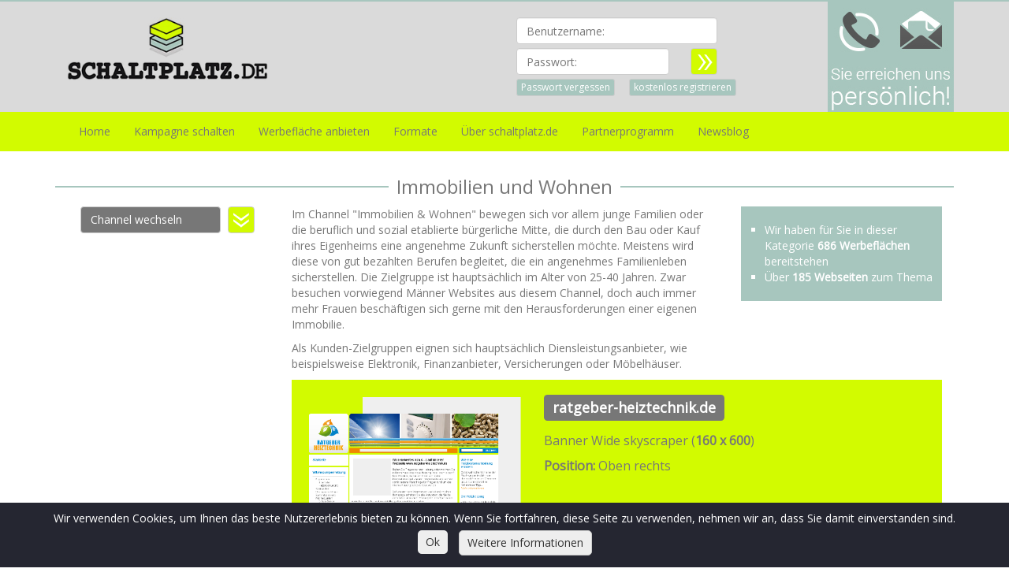

--- FILE ---
content_type: text/html; charset=UTF-8
request_url: https://www.schaltplatz.de/channels/immobilien-und-wohnen.html
body_size: 5563
content:
<!DOCTYPE html>
<html>
<head>
		<title>Willkommen auf schaltplatz.de - Ihr Partner für Online Werbung</title>
		
		<meta name='viewport' content='width=device-width, initial-scale=1'/>
		<meta name='apple-mobile-web-app-capable' content='yes' />
		<meta name='apple-mobile-web-app-status-bar-style' content='black-translucent' />
		<meta name='apple-mobile-web-app-title' content='Schaltplatz' />
		<meta name='format-detection' content='telephone=no' />
		<meta name='google-site-verification' content='BlPuxlV40cY2WhrOaktWHDDad1bN97QJuVIzOvnYi5M' />
		<link href='/individual/ios.png' rel='apple-touch-icon' />
		<link href='/bootstrap-3.2.0/dist/css/bootstrap.min.css' rel='stylesheet'/>
		<link rel='stylesheet' type='text/css' href='/style.css?1881350063' />
	<script type='text/javascript' src='/script/jquery-1.11.1.min.js'></script>
	<script type='text/javascript' src='/script/jquery-ui.min.js'></script>
	<link href='/script/jquery-ui.min.css' rel='stylesheet'/>
	<link rel='stylesheet' type='text/css' href='https://fonts.googleapis.com/css?family=Open+Sans'>
	<script type='text/javascript'>
		var jq = jQuery.noConflict();
	</script>
	<script type="text/javascript">
		jq(document).ready(function() {
			SliderPack(jq("#ChannelSlider"));
		});
	</script><meta name="Keywords" content="Marktplatz, Handelsplattform, Schaltplatz, Werbung, Onlinewerbung, Ceramex Media GmbH, Geld verdienen, earn money, Webmaster, Website, Webseite, Werbung schalten, werben, bekannt werden"/>


  <meta name="Description" content="Geld verdienen mit einer Website oder Werbung auf anderen Websites schalten? Schaltplatz.de ist ein Marktplatz für Online Werbung."/>

<meta name="Audience" content="Alle"/>
<meta name="Content-language" content="DE"/>
<meta name="inmobi-site-verification" content="9400a3699f21f70af7217a7f3457c41c">


<script type='text/javascript'>ie=ielte6=false;</script>

<!--[if !IE]>--><link rel='stylesheet' type='text/css' href='/individual/menu_notie.css' /><!--<![endif]--> 
<!--[if lte IE 6]>
  <script type='text/javascript'>ielte6=true;</script>
<![endif]-->
<!--[if IE]>
  <script language='javascript'>ie=true;</script>
  <style type='text/css' media='screen'>
    body {behavior:url(/individual/hover.htc);}
  </style>
<![endif]-->
<script type="text/javascript" src="/script/func.js?20191205_1"></script>
<!-- Unterstützung für Media Queries und HTML5-Elemente im Internet Explorer über HTML5 shim und Respond.js -->
<!-- ACHTUNG: Respond.js funktioniert nicht, wenn du die Seite über file:// aufrufst -->
<!--[if lt IE 9]>
	<script src="https://oss.maxcdn.com/html5shiv/3.7.2/html5shiv.min.js"></script>
	<script src="https://oss.maxcdn.com/respond/1.4.2/respond.min.js"></script>
<![endif]-->
<script type='text/javascript'>
<!--
if(location.href.match(/https\:\/\/schaltplatz\.de/))location='https://www.schaltplatz.de';
if(location.href.match(/https\:\/\/schaltplatz\.com/))location='https://www.schaltplatz.com';

if("/channel.php"=="/index.php" && 0==0 && ielte6){
//  console.log("index && usr12");
  oldOnload=window.onload;
  window.onload=function(e){
//    console.log("window load");
    container=document.createElement("div");
    container.id='useNewerBrowserContainer';
    container.style.position='absolute';
//    container.style.width='100%';
//    container.style.backgroundColor='#eeeeee';
    container.style.left='300px';
    container.style.top='200px';
    container.innerHTML="<div style='margin:auto;background-color:#cccccc;width:300px;padding:3px;'><div style='text-align:right; background-color:#aaaaaa;padding:2px;'><a href='javascript:void(document.getElementById(\"useNewerBrowserContainer\").style.display=\"none\")'>X</a></div>Sie nutzen einen veralteten Browser, welcher leider nicht alle Funktionen dieser Webseite unterst&uuml;tzt. Um alle Features nutzen zu k&ouml;nnen ben&ouml;tigen Sie einen aktuellen Browser (IE ab Version 7, Firefox ab Version 3.x.x. oder Opera ab Version 9.64).</div>";
    document.body.appendChild(container);
    if(oldOnload)oldOnload(e);
  }
}


if(0==12 && location.href.match(/campaigninseration/)){
  alert('ACHTUNG! M\u00f6chten Sie wirklich mit diesem Account eine Kampagne anlegen?');
}
//-->
</script>

<link type="image/x-icon" rel="shortcut icon" href="https://www.schaltplatz.de/individual/schaltplatz.ico"/>
	</head>
	<body>
	
	<div id='ScrollHeader' data-scroll='0'> </div>
	<div id='header'>
			<div class="container">
		<!--<div id='headerTabelle' class="row">-->
			<div class="col-md-6">
				<div class="row">
					<div class="col-xs-6 col-md-6">
						<div class="index-height-20"> </div>
						<!--<div class="row">-->
							<a href="/">
								<img class="img-responsive" src='/individual/logo2.png'>
							</a>
						<!--</div>-->
					</div>
					<div class="col-xs-6 hidden-md hidden-lg text-right">
						<a href="./">
							<img class="img-responsive ScrollTop Cursor" src="/individual/kontakt_open_zus.jpg" alt="">
						</a>
					</div>
				</div>
			</div>
			<div class="col-md-3 text-right">
				<form method='post' action='/channel.php' role='form' id='LoginForm'><div class="row index-height-20"> </div>
<div class="row">
	<div class="col-md-12">
		<div class="form-group margin-0-0-5-0">
				<label for="LoginBenutzer" class="sr-only">Benutzername:</label>
				<input type="text" class="form-control" id="LoginBenutzer" placeholder="Benutzername:" name="liuser">
		</div>
	</div>
</div>
<div class="row">
	<div class="col-xs-10 col-sm-11 col-md-9 padding-0-5-0-15">
		<div class="form-group margin-0-0-5-0">
				<label for="LoginPassWort" class="sr-only">Passwort:</label>
				<input type="password" class="form-control" id="LoginPassWort" placeholder="Passwort:" name="lipw">
		</div>
	</div>
	<div class="col-xs-2 col-sm-1 col-md-3">
		<button id="LoginSubmit" type="submit" class="btn btn-default" value="" title="Login"></button>
	</div>
</div>
<div id="LoginPWAN" class="row">
		

	<div class="col-xs-6 col-md-6 text-left">
		<a href="passwort-vergessen.html" class="btn btn-default btn-xs" role="button">Passwort vergessen</a>
	</div>
	<div class="col-xs-6 col-md-6 text-right">
		<a href="werbeflaeche-anbieten.html" class="btn btn-default btn-xs" role="button">kostenlos registrieren</a>
	</div>


</div>
<div class="row visible-xs visible-sm index-height-20"> </div>
</form>
				
			</div>
			<div class="col-md-3 text-right">
				<!-- AB 992px Bildschirmbreite -->
				<div class="row visible-md visible-lg">
					<img class="ScrollTop Cursor" src="/individual/kontakt_open_left.jpg">
				</div>
				<div class="row visible-md visible-lg">
					<img class="ScrollTop Cursor" src="/individual/kontakt_open_right.jpg">
				</div>
			</div>
		<!--</div>-->
	</div>
 

<style>
  span#pubAccount{background-color:#D2FB00; margin-left:30px;}
</style>

<!-- <div style='position:absolute;'><img src='/individual/sp_partnerpro_start-stoerer.jpg' style='position:absolute;left:955px;top:-100px;'></div> -->
<script type="text/javascript">
  if(document.getElementById("logoutbutton")){
    with(document.getElementById("logoutbutton")){
      onmousedown=function(){this.style.borderStyle="inset"};
      onmouseup=onmouseout=function(){this.style.borderStyle="outset"};
    }
  }
</script>
	</div>
	<div id='menu'>
		<div class='container'>
			<nav class='navbar navbar-default' role='navigation'>
				<div class='navbar-header'>
					<button type='button' class='navbar-toggle' data-toggle='collapse' data-target='.navbar-collapse'>
						<span class='sr-only'>Toggle navigation</span>
						<span class='icon-bar'></span>
						<span class='icon-bar'></span>
						<span class='icon-bar'></span>
					</button>
					<a class='navbar-brand visible-xs' href='./'></a>
				</div>
				<div class='collapse navbar-collapse'><ul class='nav navbar-nav'>
						<li class=''>
							<a href='/'>Home</a>
						</li>	<li class=''><a href='/kampagne-schalten.html'>Kampagne schalten</a></li>
							<li class=''><a href='/werbeflaeche-anbieten.html'>Werbefl&auml;che anbieten</a></li>
							<li><a href='/formate.html'>Formate</a></li>
							<li class='about '><a href='/ueber-schaltplatz.html' class=''>Über schaltplatz.de</a></li>
							<li class='partner '><a href='/partnerprogramm.html'>Partnerprogramm</a></li>
						<li class='news '><a href='/news.html'>Newsblog</a></li>
					</ul>	</div><!--/.nav-collapse -->
			</nav>
		</div>
	</div>

	<!--Inhalt-->
	<div id='content'><div class="container">
  <div class="index-height-20"> </div>
	<div id="index-line-middle" class="text-center index-height-50 hidden-xs hidden-sm">
		<h1>Immobilien und Wohnen</h1>
	</div>
	<div class="text-center hidden-md hidden-lg">
		<h1>Immobilien und Wohnen</h1>
	</div>
	<!-- Linke Spalte Start -->
	<div class="col-md-3 text-center">
				
														<button id="ChannelSwitch" class="btn btn-default">Channel wechseln</button>
															
															<button id="ChannelSubmit" class="btn btn-default" type="button" data-toggle="dropdown"></button>
														
														<ul class="dropdown-menu"><li><a role="menuitem" tabindex="-1" href="/channels/auto-und-motorrad.html">Auto & Motorrad</a></li><li><a role="menuitem" tabindex="-1" href="/channels/community.html">Community</a></li><li><a role="menuitem" tabindex="-1" href="/channels/entertainment.html">Entertainment</a></li><li><a role="menuitem" tabindex="-1" href="/channels/gaming.html">Gaming</a></li><li><a role="menuitem" tabindex="-1" href="/channels/hobby.html">Hobby</a></li><li><a role="menuitem" tabindex="-1" href="/channels/immobilien-und-wohnen.html">Immobilien & Wohnen</a></li><li><a role="menuitem" tabindex="-1" href="/channels/kinder-und-teens.html">Kinder & Teens</a></li><li><a role="menuitem" tabindex="-1" href="/channels/kochen-und-ernaehrung.html">Kochen & Ernaehrung</a></li><li><a role="menuitem" tabindex="-1" href="/channels/kunst-und-literatur.html">Kunst & Literatur</a></li><li><a role="menuitem" tabindex="-1" href="/channels/musik.html">Musik</a></li><li><a role="menuitem" tabindex="-1" href="/channels/natur-und-tiere.html">Natur & Tiere</a></li><li><a role="menuitem" tabindex="-1" href="/channels/news-und-information.html">News & Information</a></li><li><a role="menuitem" tabindex="-1" href="/channels/reise.html">Reise</a></li><li><a role="menuitem" tabindex="-1" href="/channels/schule-und-ausbildung.html">Schule & Ausbildung</a></li><li><a role="menuitem" tabindex="-1" href="/channels/shopping-und-lifestyle.html">Shopping & Lifestyle</a></li><li><a role="menuitem" tabindex="-1" href="/channels/sport.html">Sport</a></li><li><a role="menuitem" tabindex="-1" href="/channels/stellenmarkt.html">Stellenmarkt</a></li><li><a role="menuitem" tabindex="-1" href="/channels/technik.html">Technik</a></li><li><a role="menuitem" tabindex="-1" href="/channels/telko-und-computer.html">Telko & Computer</a></li><li><a role="menuitem" tabindex="-1" href="/channels/tv-und-audio.html">TV & Audio</a></li><li><a role="menuitem" tabindex="-1" href="/channels/versicherung-und-finanzen.html">Versicherung & Finanzen</a></li><li><a role="menuitem" tabindex="-1" href="/channels/wellness-und-gesundheit.html">Wellness & Gesundheit</a></li>		</ul>
													
		<div class="index-height-20"> </div>
		<div class="row" id="ChannelImgLeft">
			<!--<img src="/individual/dummy-250x150.png" alt="" class="width-180">-->
		</div>
	</div>
	<!-- Linke Spalte Ende -->
	<!-- Mitte Spalte Start -->
	<div class="col-md-6 col-sm-12 col-xs-12">
		<p>Im Channel "Immobilien & Wohnen" bewegen sich vor allem junge Familien oder die beruflich und sozial etablierte bürgerliche Mitte, die durch den Bau oder Kauf ihres Eigenheims eine angenehme Zukunft sicherstellen möchte. Meistens wird diese von gut bezahlten Berufen begleitet, die ein angenehmes Familienleben sicherstellen. Die Zielgruppe ist hauptsächlich im Alter von 25-40 Jahren. Zwar besuchen vorwiegend Männer Websites aus diesem Channel, doch auch immer mehr Frauen beschäftigen sich gerne mit den Herausforderungen einer eigenen Immobilie.</p>
		<p>Als Kunden-Zielgruppen eignen sich hauptsächlich Diensleistungsanbieter, wie beispielsweise Elektronik, Finanzanbieter, Versicherungen oder  Möbelhäuser.</p>
	</div>
	<!-- Mitte Spalte Ende -->
	<!-- Rechte Spalte Start -->
	<div class="col-md-3 col-sm-12 col-xs-12">
		<div id="ChannelListRight" class="padding-10">
			<ul>
				<li>Wir haben für Sie in dieser Kategorie <strong>686 Werbeflächen</strong> bereitstehen</li>
				<li>Über <strong>185 Webseiten</strong> zum Thema</li>
			</ul>
		</div>
		<div class="hidden-md hidden-lg index-height-20"> </div>
	</div>
	<!-- Rechte Spalte Ende -->
	<div class="index-height-20"> </div>
	<!-- anzuzeigende Werbeflaechen bei "data-id" als Kommaseparierte Liste eintragen -->
	<div id="ChannelSlider" data-id="15590, 15185, 12527, 17836, 15363, 16755"> </div>
	<div class="col-md-offset-3 col-md-9 col-sm-12 col-xs-12">
		<div id="ChannelSliderShow"> </div>
	</div>
</div></div>
				<div class='index-height-30'> </div>
				<div id='Footer' class='container-fluid'>
					<div id='footerlinks' class='container hidden-print'>
						<div class='row'>
							<div class=' col-md-5 col-xs-12 col-sm-12'>
								&#169; 2009-2026 Schaltplatz ist eine Marke der Ceramex Media GmbH
							</div>
							<div class=' col-md-7 text-right col-sm-12'>
								<a href='/agb.html'>AGB</a> | <a href='/datenschutzrichtlinien.html'>Datenschutzrichtlinien</a> | <a href='/faq-webseiten.html'>FAQ Webseiten</a> | <a href='/faq-werbekunden.html'>FAQ Werbekunden</a> | <a href='/impressum.html'>Impressum</a> | <a href='/kontakt.html'>Kontakt</a> | <a href='/sitemap.html'>Sitemap</a>
							</div>
						</div>
					</div>
				</div><script type="text/javascript">
var gaJsHost = (("https:" == document.location.protocol) ? "https://ssl." : "http://www.");
document.write(unescape("%3Cscript src='" + gaJsHost + "google-analytics.com/ga.js' type='text/javascript'%3E%3C/script%3E"));
</script>
<script type="text/javascript">
try {
var pageTracker = _gat._getTracker("UA-2443833-35");
pageTracker._trackPageview();
} catch(err) {}</script>
<script type="text/javascript">
//<![CDATA[
var google_conversion_id = 975377624;
var google_custom_params = window.google_tag_params;
var google_remarketing_only = true;
// ]]>
</script>
<script type="text/javascript" src="//www.googleadservices.com/pagead/conversion.js">
</script>
<noscript>
<div style="display:inline;">
<img height="1" width="1" style="border-style:none;" alt="" src="//googleads.g.doubleclick.net/pagead/viewthroughconversion/975377624/?value=0&amp;guid=ON&amp;script=0"/>
</div>
</noscript>

<div id="datenschutz-layer" style="display: none; position: fixed; bottom: 0; left: 0; right: 0; background-color: #252631; color: #fff; padding:10px; z-index:1000; text-align: center;">
	<span style="margin: 5px">Wir verwenden Cookies, um Ihnen das beste Nutzererlebnis bieten zu können. Wenn Sie fortfahren, diese Seite zu verwenden, nehmen wir an, dass Sie damit einverstanden sind.</span><br>
	<a href="#" onclick="Datenschutz.accept();" type="button" style="margin: 5px;padding: 5px 10px;background-color: #eee;color: #333;border-radius: 5px;display: inline-block;">Ok</a>
	<a href="/datenschutzrichtlinien.html" class="btn btn-default" style="margin: 5px;padding: 5px 10px;background-color: #eee;color: #333;border-radius: 5px;display: inline-block;">Weitere Informationen</a>
</div>
<script>
	var Datenschutz = new function () {
		var cookie_name = 'datenschutz_accepted';
		var cookie_expire_days = 14;
		this.accept = function () {saveCookie();hideLayer();};
		this.init = function () {if (loadCookie()) {hideLayer();} else {showLayer();}};
		var saveCookie = function () {
			var cookie_value = Date.now();
			var d = new Date();
			d.setTime(d.getTime() + (cookie_expire_days * 24 * 60 * 60 * 1000));
			var expires = "expires="+ d.toUTCString();
			document.cookie = cookie_name + "=" + cookie_value + ";" + expires + ";path=/";
		};
		var loadCookie = function () {
			var name = cookie_name + "=";
			var decodedCookie = decodeURIComponent(document.cookie);
			var ca = decodedCookie.split(';');
			for(var i = 0; i <ca.length; i++) {
				var c = ca[i];
				while (c.charAt(0) === ' ') {
					c = c.substring(1);
				}
				if (c.indexOf(name) === 0) {
					return c.substring(name.length, c.length);
				}
			}
			return false;
		};
		var showLayer = function () {document.getElementById('datenschutz-layer').style.display = 'block';};
		var hideLayer = function () {document.getElementById('datenschutz-layer').style.display = 'none';};
	};
	Datenschutz.init();
</script>

<!-- Include all compiled plugins (below), or include individual files as needed -->
<script src="/bootstrap-3.2.0/dist/js/bootstrap.min.js"></script></body></html>

--- FILE ---
content_type: text/html; charset=UTF-8
request_url: https://www.schaltplatz.de/admin_ajax.php
body_size: 117
content:
<div id="carousel-slider-generic" class="carousel slide hidden-xs" data-ride="carousel">	<a id="SliderAnfrage" class="btn btn-default" role="button" href="/kampagne-schalten.html">Jetzt anfragen &#187;</a>	<ol class="carousel-indicators"><li data-target="#carousel-slider-generic" data-slide-to="0" class="active"></li><li data-target="#carousel-slider-generic" data-slide-to="1"></li><li data-target="#carousel-slider-generic" data-slide-to="2"></li><li data-target="#carousel-slider-generic" data-slide-to="3"></li><li data-target="#carousel-slider-generic" data-slide-to="4"></li><li data-target="#carousel-slider-generic" data-slide-to="5"></li>	</ol>	<div class="carousel-inner" role="listbox"><div class="item active"><div class="SliderImage">	<img src="/screens/5167.png" alt="ratgeber-heiztechnik.de" class="img-responsive"></div>		<div class="SliderClass">		<h3><span class="label label-default">ratgeber-heiztechnik.de</span></h3>		<p>Banner Wide skyscraper (<strong>160 x 600</strong>)</p>		<p><strong>Position:</strong> Oben rechts</p>	</div></div><div class="item"><div class="SliderImage">	<img src="/screens/5017.png" alt="bautipps.de" class="img-responsive"></div>		<div class="SliderClass">		<h3><span class="label label-default">bautipps.de</span></h3>		<p>Banner Wide skyscraper (<strong>160 x 600</strong>)</p>		<p><strong>Position:</strong> Oben rechts</p>	</div></div><div class="item"><div class="SliderImage">	<img src="/screens/2490.png" alt="einfamilienhaus.info/" class="img-responsive"></div>		<div class="SliderClass">		<h3><span class="label label-default">einfamilienhaus.info/</span></h3>		<p>Banner Leaderboard (<strong>728 x 90</strong>)</p>		<p><strong>Position:</strong> Mitte links</p>	</div></div><div class="item"><div class="SliderImage">	<img src="/screens/5980.png" alt="bauen-wohnen.tv" class="img-responsive"></div>		<div class="SliderClass">		<h3><span class="label label-default">bauen-wohnen.tv</span></h3>		<p>Banner Wide skyscraper (<strong>160 x 600</strong>)</p>		<p><strong>Position:</strong> Oben rechts</p>	</div></div><div class="item"><div class="SliderImage">	<img src="/screens/5070.png" alt="ratgeber-eigentumswohnung.de" class="img-responsive"></div>		<div class="SliderClass">		<h3><span class="label label-default">ratgeber-eigentumswohnung.de</span></h3>		<p>Banner Leaderboard (<strong>728 x 90</strong>)</p>		<p><strong>Position:</strong> Mitte links</p>	</div></div><div class="item"><div class="SliderImage">	<img src="/screens/5581.png" alt="bau-welt.de" class="img-responsive"></div>		<div class="SliderClass">		<h3><span class="label label-default">bau-welt.de</span></h3>		<p>Banner Wide skyscraper (<strong>160 x 600</strong>)</p>		<p><strong>Position:</strong> Mitte links</p>	</div></div>	</div></div>

--- FILE ---
content_type: text/html; charset=UTF-8
request_url: https://www.schaltplatz.de/individual/scroll-header.htm
body_size: -2
content:
<div class="container">
	<!--<div class="row">-->
		<!-- Linke Spalte Beginn -->
		<div class="col-md-4 col-xs-12">
			<!--<div class="row">-->
				<h2>Kontakt zu Schaltplatz.de</h2>
			<!--</div>-->
			<div class="index-height-20"> </div>
			<!--<div class="row">-->
				<p class="margin-0 weight-bold">Pressevertreter erreichen uns unter</p>
				<p class="margin-0 weight-bold">presse@schaltplatz.de</p>
			<!--</div>-->
		</div>
		<!-- Linke Spalte Ende -->
		<!-- Rechte Spalte Beginn -->
		<div class="col-md-8 col-xs-12">
			<div class="index-height-20"> </div>
			<!--<div class="row">-->
				<p class="margin-0 weight-bold">Sie sind Webseitebetreiber oder Werbekunde und haben Fragen, Anregungen, Wünsche oder Kritik?</p>
				<p class="weight-bold">Dann stehen wir Ihnen in der Zeit von Montag bis Freitag zwischen 9:00 und 18:00 zur Verfügung.</p>
			<!--</div>-->
		</div>
		<!-- Rechte Spalte Ende -->
		<div class="col-md-12 col-xs-12 index-height-20"> </div>
	</div>
	<!--<div class="row index-height-20"> </div>-->
</div>



--- FILE ---
content_type: text/css
request_url: https://www.schaltplatz.de/style.css?1881350063
body_size: 3800
content:
html {
	margin: 0;
	padding: 0;
}
body {
	color: #777777;
	font-family: 'Open Sans', Arial, sans-serif;
	margin: 0px;
	width: 100%;
}
#header{
	background-color:#dadada;
	border-top:2px solid #a7c6be;
	width:100%;
}
h1 {
	font-size: 24px;
}
h2 > span {
	font-size: 16px;
}
.KamSch h2,
.KamSch a:hover,
.KamSch a,
.WbAn h2,
.WbAn a:hover,
.WbAn a,
.InTop h1 {
	color: #777777;
	text-decoration: none;
	margin: 0 0 10px 0;
	font-size: 24px;
}
.InTop h2 {
	color: #777777;
	margin: 0 0 20px 0;
	font-size: 20px;
}
#menu,
#KontoStand,
#carousel-slider-generic {
	background-color:#d2fb00;
}
#Ertrag {
	color: #d2fb00;
}
#menu nav{
	background-color:#d2fb00;
/*	width:100%;
	max-width:1000px;*/
	margin:auto;
	border:none;	 
}
#content{
	/*width:100%;
	max-width:1000px;
	margin:auto;*/
}
div.index-left {
	padding: 0;
}
div.index-right {
	color: #777777;
}
div.index-right h3 {
	margin-top: 0;
}
div.index-right p {
	font-size: 18px;
	line-height: 20px;
}
div.index-starten {
	background-color: #D2FB00;
	padding: 5px 10px;
	/*position: absolute;*/
	/*right: 0;*/
	text-align: right;
	/*top: 180px;*/
	display: inline-block;
}
div.index-starten > a,
div.index-starten > a:hover,
div.index-starten > a:focus,
div.index-starten > a:active {
	color: #777777;
	text-decoration: none;
	font-size: 16px;
}
div.index-height-50 {
	height: 50px;
}
div.index-height-40 {
	height: 40px;
}
div.index-height-30 {
	height: 30px;
}
div.index-height-20 {
	height: 20px;
}
div.index-height-15 {
	height: 15px;
}
div.index-height-10 {
	height: 10px;
}
.padding-left-none {
	padding-left: 0;
}
.padding-5-5-5-10 {
	padding: 5px 5px 5px 10px;
}
.padding-0-5-0-0 {
	padding: 0 5px 0 0;
}
.padding-0-5-0-15 {
	padding: 0 5px 0 15px;
}
.padding-0-0-0-10 {
	padding: 0 0 0 10px;
}
.padding-0-0-10-0 {
	padding: 0 0 10px 0;
}
.padding-5-0-0-10 {
	padding: 5px 0 0 10px;
}
.padding-0-0-0-25 {
	padding: 0 0 0 25px;
}
.padding-0-0-20-0 {
	padding: 0 0 20px 0;
}
.padding-0-0-0-20 {
	padding: 0 0 0 20px;
}
.padding-10-0-0-0 {
	padding: 10px 0 0 0;
}
.padding-10-10-10-25 {
	padding: 10px 10px 10px 25px;
}
.padding-10-10-10-40 {
	padding: 10px 10px 10px 40px;
}
.padding-10-0-10-0 {
	padding: 10px 0 10px 0;
}
.padding-0 {
	padding: 0;
}
.padding-10 {
	padding: 10px 10px 10px 10px;
}
.padding-15 {
	padding: 15px 15px 15px 15px;
}
.padding-20 {
	padding: 20px 20px 20px 20px;
}
.margin-2-0-2-0 {
	margin: 2px 0 2px 0;
}
.margin-0-5-0-0 {
	margin: 0 5px 0 0;
}
.margin-5-0-0-0 {
	margin: 5px 0 0 0;
}
.margin-0-0-5-0 {
	margin: 0 0 5px 0;
}
.margin-0-0-10-0 {
	margin: 0 0 10px 0;
}
.margin-0-0-15-0 {
	margin: 0 0 15px 0;
}
.margin-0-0-0-20 {
	margin: 0 0 0 20px;
}
.margin-0-0-25-0 {
	margin: 0 0 25px 0;
}
.margin-0-10-0-0 {
	margin: 0 10px 0 0;
}
.margin-15-0-0-0 {
 margin: 15px 0 0 0;
}
.margin-10-0-0-0 {
 margin: 10px 0 0 0;
}
.margin-10-0-10-0 {
 margin: 10px 0 10px 0;
}
.margin-20-0-0-0 {
 margin: 20px 0 0 0;
}
.margin-25-0-0-0 {
 margin: 25px 0 0 0;
}
.margin-0-15-15-30-X {
 margin: 0 -15px 15px -30px;
}
.margin-0-0-0-15-X {
 margin: 0 0 0 -15px;
}
.margin-0-15-0-15-X {
 margin: 0 -15px 0 -15px;
}
.margin-20-0-10-0 {
	margin: 20px 0 10px 0;
}
.margin-0 {
	margin: 0;
}
.font-10 {
	font-size: 10px;
}
.font-11 {
	font-size: 11px;
}
.font-12 {
	font-size: 12px;
}
.font-14 {
	font-size: 14px;
}
.font-16 {
	font-size: 16px;
}
.font-18 {
	font-size: 18px;
}
.font-20 {
	font-size: 20px;
}
.font-24 {
	font-size: 24px;
}
.font-30 {
	font-size: 30px;
}
.font-40 {
	font-size: 40px;
}
.weight-bold {
	font-weight: bold;
}
.width-180 {
	width: 180px;
}
.Cursor {
	cursor: pointer;
}
.color-A7C6BE {
	color: #A7C6BE;
}
.color-D2FB00 {
	color: #d2fb00;
}
.color-FFFFFF {
	color: #FFFFFF;
}
.bg-color-DDDDDD {
	background-color: #DDDDDD;
}
.bg-color-EEEEEE {
	background-color: #EEEEEE;
}
.bg-color-AAAAAA {
	background-color: #AAAAAA;
	color: #FFFFFF;
}
.bg-color-555555 {
	background-color: #555555;
	color: #FFFFFF;
}
.bg-color-A7C6BE {
	background-color: #A7C6BE;
	color: #FFFFFF;
}
.Upper {
	text-transform: uppercase;
}
#index-kategorien,
#RegisterRight,
.btn-a7c6be,
#UeberRight,
#ScrollHeader,
#ChannelListRight {
	background-color: #A7C6BE;
	color: #FFFFFF;
}
a.index-kategorien-button {
	background-color: #90b6ad;
	border: 1px solid #90B6AD;
	color: #FFFFFF;
	/*width: 270px;*/
	margin: 5px 10px 5px 10px;
	display: block;
	padding: 5px;
}
a#ZufallsButton {
	background-color: #90b6ad;
	border: 1px solid #90B6AD;
	color: #FFFFFF;
	width: 100%;
	margin: 2px 0 2px 2px;
}
a.index-kategorien-button:hover,
a#ZufallsButton:hover,
a#ZufallsButton:focus,
a#ZufallsButton:active,
button#VerwaltenFur:hover,
button#VerwaltenFur:focus,
button#VerwaltenFur:active {
	background-color: #A7C6BE;
	border: 1px solid #90B6AD;
	color: #FFFFFF;
}
button#VerwaltenFur {
	background-color: #90b6ad;
	border-color: #90B6AD;
	color: #FFFFFF;
}
#EinGeLoggtText,
#KontostandText {
	background-color: #FFFFFF;
}
#index-line-middle,
#index-news-middle {
	background: url("individual/line-a7c6be.png") center center repeat-x;
}
#index-news-middle {
	margin-left: 0;
}
#index-line-middle > h1 {
	font-size: 24px;
}
#index-line-middle > h1,
#index-news-middle > h1, 
#index-line-middle > h2,
#index-news-middle > h2, 
#index-line-middle > span,
#index-news-middle > span, 
#index-line-middle > h3,
#index-news-middle > h3,
#index-news-middle > a > h3 {
	line-height: 50px;
/*	font-size: 24px;*/
	background-color: #FFFFFF;
	color: #777777;
	padding: 0 10px 0 10px;
	display: inline;
	margin: 0 0 10px 0;
	text-decoration: none;
}
.n_titel h3 {
	/*line-height: 50px;*/
	font-size: 16px;
	color: #777777;
	padding: 0;
	display: inline;
	margin: 0 0 10px 0;
}
p.index-comment-name {
	background-color: #A7C6BE;
	color: #FFFFFF;
	display: inline-block;
	font-weight: bold;
	padding: 2px 5px 2px 5px;
}
#index-comment-more {
	border-bottom: 2px solid #D2FB00;
}
#index-comment-more-arrow {
	width: 40px;
	height: 40px;
	background: url("individual/pfeil-more.png");
}
#index-news-left {
	position: relative;
}
a.datum {
	position: relative;
	text-decoration: none;
}
a.datum span {
	background-color: #A7C6BE;
	color: #FFFFFF;
	position: relative;
	padding: 5px;
	top: -25px;
}
a.datum img {
	position: relative;
}
div.NewsFoo {
	position: absolute;
}
#Footer,
#AuswahlEintragung {
	background-color: #DADADA;
	padding: 35px 0 35px 0;
}
#Footer > div > div > div > a,
#Footer > div > div > div > a:hover,
#Footer > div > div > div > a:focus,
#Footer > div > div > div > a:active  {
	color: #777777;
}
span.ResetPassWortText {
	color: #999999;
	font-size: 40px;
	line-height: 45px;
}
form#ResetPWForm .form-control,
form#regForm .form-control,
form#AnfrageKampagneForm .form-control,
form#AnfrageKontaktForm .form-control {
	background-color: #EEEEEE;
}
button#ResetPWSubmit.btn-default,
a#ResetPWSubmit.btn-default,
button#WebSeitenSubmit.btn-default,
button#SubMitWebseite.btn-default,
button#SubMitCampaign.btn-default,
button#SubMitAnfrage.btn-default,
button#ChannelSwitch.btn-default,
button#SubmitCampaign.btn-default,
button#NewComment.btn-default,
#SliderAnfrage,
#SeitenPagi .siteNumAct,
button#UserDatenSubmit.btn-default,
button#ScreenShotSubmit.btn-default,
button#SaveWebSeiteSubmit.btn-default,
button#SubmitZeitRaum.btn-default,
button#SubmitZeitRaumExport.btn-default,
button#AdServerTagSubmit.btn-default,
button#WFAnlegenStepOne.btn-default,
button#WFAnlegenStepTwo.btn-default,
button#WFAnlegenStepThree.btn-default,
button#WFAnlegenStepFor.btn-default,
button#WFAnlegenStepFive.btn-default,
button#WFAnlegenStepSix.btn-default,
button#WFBearbeitenOne.btn-default,
button#PWBearbeiten.btn-default,
button#DefaultBanner.btn-default,
button#WebSeitenMoreRegister.btn-default,
button#SubMitKontakt.btn-default,
button#SaveNewsSubmit.btn-default,
a#ButtonBack,
a#NewsBackBlog,
.GreyButton {
	background-color: #777777;
	color: #FFFFFF;
}
input#LoginPassWort {
	
}
button#LoginSubmit {
	height: 34px;
	width: 34px;
	margin: 0 0 0 -17px;
}
span#EinGeLoggt {
	background: url("individual/pfeil-out.png") repeat scroll -4px -6px rgba(0, 0, 0, 0);
	color:rgba(0, 0, 0, 0);
	cursor: pointer;
}
button#LoginSubmit {
	background: url("individual/pfeil-more.png") repeat scroll -3px -4px rgba(0, 0, 0, 0);
}
#LoginPWAN > div > a,
#PartnerLeft,
#MoreNews {
	background-color: #A7C6BE;
	color: #FFFFFF;
}
#PartnerMiddle {
	background-color: #DADADA;
	color: #FFFFFF;
	font-size: 26px;
}
div.Portrait {
	width: 124px;
	height: 124px;
	background: url("individual/portrait_bg-a7c6be.png") repeat scroll 0 0 rgba(0, 0, 0, 0);
	padding: 2px 0 0 2px;
}
ul#SelectAnrede {
	margin-left: 20px;
}
button#SelectButton {
	border:1px solid #CCC;
	box-shadow: 0 1px 1px rgba(0, 0, 0, 0.075) inset;	
}
#RegisterRight > ul,
ul#UeberRight  {
	list-style-type: square;
}
.WirSind-30 {
	font-size: 30px;
	line-height: 30px;
	margin: 0;
}
.WirSind-40 {
	font-size: 40px;
	line-height: 60px;
	margin: 0 0 10px 0;
	font-weight: bold;
	letter-spacing: 0.1em;
}
.RegKontaktMail {
	background-color: #777777;
	color: #FFFFFF;
	display: inline;
	padding: 1px 5px 2px;
}
#ScrollHeader a:hover,
.reg-checkbox a,
div a#NewWebSite,
div a#ProfilEdit,
div a#Gutschrift {
	text-decoration: none;
}
.RegKontaktMail-ScrollHead {
	background-color: #FFFFFF;
	color: #777777;
	display: inline;
	padding: 1px 5px 2px;
}
#Auswahl-1-1,
#Auswahl-2-1,
#Auswahl-3-1,
#Auswahl-4-1,
#Auswahl-5-1, .reg-checkbox>div {
	display: inline-block;
	cursor: pointer;
}
#Auswahl-1-1 > span,
#Auswahl-2-1 > span,
#Auswahl-3-1 > span,
#Auswahl-4-1 > span,
#Auswahl-5-1 > span,
.reg-checkbox>div span{
	line-height: 22px;
	vertical-align: top;
	padding: 0 0 0 5px;
}
.ButtonOff-1 {
	background: url("individual/button-register.png") no-repeat scroll 0 0 rgba(0, 0, 0, 0);
}
.ButtonOn-1 {
	background: url("individual/button-register.png") no-repeat scroll 0 -20px rgba(0, 0, 0, 0);
}
.ButtonOn-1,
.ButtonOff-1 {
	width: 20px;
	height: 20px;
	display: inline-block;
}
.WunschFormat {
	font-size: 16px;
	padding: 0 0 5px 0;
	cursor: pointer;
	position: relative;
}
.WunschFormat span {
	padding: 0 0 5px 10px;
	position: absolute;
}
.Olive,
.TeamFunktion {
	color: #A7C6BE;
}
.reg-checkbox > div > a > span,
.NewsOver a,
#index-news-middle > a:hover {
	color: #777777;
	text-decoration: none;
}
.reg-checkbox > div > a > span {
	padding: 0 0 0 5px;
	vertical-align: top;
}
.Mitarbeiter {
	width: 206px;
	height: 206px;
	position: relative;
	display: inline-block;
}
.TeamName > h3 {
	font-size: 22px;
}
.TeamOpen {
	left: 3px;
	position: absolute;
	top: 3px;
}
.TeamUnder {
	display: inline-block;
}
.Xing,
.Email,
.Twitter {
	display: inline-block;
	width: 32px;
	height: 32px;
}
.Xing {
	background: url("individual/xing.png") no-repeat scroll 0 0 rgba(0, 0, 0, 0);
}
.Email {
	background: url("individual/email.png") no-repeat scroll 0 0 rgba(0, 0, 0, 0);
}
.Twitter {
	background: url("individual/twitter.png") no-repeat scroll 0 0 rgba(0, 0, 0, 0);
}
#WebSiteForm .glyphicon,
#CampaignForm .glyphicon,
#regForm .glyphicon,
#AnfrageKampagneForm .glyphicon,
#wfDetailsForm .glyphicon,
#UserUpdateForm .glyphicon,
#PassWortNew .glyphicon,
#AnfrageKontaktForm .glyphicon,
#NewsCreateForm .glyphicon {
	top: 0;
	right: 15px;
}
input#CreateFirma {
	display: none;
}
button#WebSeitenSubmit {
	margin: 0 12px 0 0;
}
#ScrollHeader,
#RezensionOkay {
	display: none;
}
button#ChannelSwitch {
	margin: 0 5px 0 0;
	width: 70%;
	text-align: left;
}
button#ChannelSubmit {
	height: 34px;
	width: 34px;
	background: url("individual/pfeil-down.png") repeat scroll -3px -4px rgba(0, 0, 0, 0);
}
#ChannelListRight > ul {
	padding: 10px 0 0 20px;
	list-style-type: square;
}
#ChannelImgLeft > img:nth-child(2n+1) {
	margin: 0 10px 10px 0;
	vertical-align: bottom;
}
#ChannelImgLeft > img:nth-child(2n) {
	margin: 0 0 10px 0;
	vertical-align: bottom;
}
#ChannelSlider {
	display: none;
}
#carousel-slider-generic {
	min-height: 300px;
}
#ChannelSliderShow {
position: relative;
}
.SliderClass {
	text-align: left;
	display: inline-block;
	padding: 20px 0 0 20px;
}
.SliderClass h3 {
	margin: 0 0 20px 0;
}
.SliderClass p {
color: #777777;
font-size: 16px;

text-shadow: none;
}
.SliderImage {
float: left;
height: 200px;
}
.SliderImage img {
width: 300px;
padding: 20px 0 0 20px;
}
#ChannelSliderShow ol.carousel-indicators .active {
	background-color: #777777;
	margin: 5px 5px 5px 5px;
}
#ChannelSliderShow ol.carousel-indicators li {
	border: 1px solid #777777;
	border-radius: 0;
	margin: 5px 5px 5px 5px;
}
#SliderAnfrage {
	position: absolute;
	bottom: 60px;
	right: 70px;
}
.ui-datepicker-trigger {
	position: absolute;
	right: -31px;
	top: 2px;
}
.tooltip-inner {
	font-size: 12px;
	color: #222222;
	max-width: 400px;
	background-color: rgb(167, 198, 190);
	border: 1px solid #777777;
}
.ToolTip-1 {
	position: absolute;
	bottom: 2px;
	right: -60px;
}

#StatsGraph {
	min-height: 403px;
	background-color: #2A95DB;
	color: #FFFFFF;
}
#StatsGraph h2,
#MiddleBand h2,
#MiddleBandGrey h2,
#MiddleBandOrange h2 {
	font-size: 25px;
}
#MiddleBand h2,
#MiddleBandGrey h2,
#MiddleBandOrange h2 {
	padding: 0 20px 0 20px;
}
#StatsGraph ul,
#MiddleBand ul,
#MiddleBandGrey ul {
	list-style-type: none;
	padding: 0;
	margin: 0;
}
#StatsGraph ul li,
#MiddleBand ul li,
#MiddleBandGrey ul li {
	display: inline-block;
	padding: 10px 10px 10px 10px;
	border-radius: 5px 5px 0 0;
}
#StatsGraph ul li:hover {
	background-color: #35A6F1;
	cursor: pointer;
}
#StatsGraphInhalt {
	background-color: #35A6F1;
	min-height: 286px;
}
li.GraphAktiv,
.StatsInlineHead {
	background-color: #35A6F1;
}
.StatsInlineHead > div {
	display: inline-block;
	padding: 0 10px 0 5px;
}
.StatsInlineHead > div > b {
	letter-spacing: -1px;
}
.StatsInlineHead > div:first-child {
	padding: 0 10px 0 20px;
}
li.WebseiteAktiv,
#MiddleBand ul li:hover {
	background-color: #036A25;
}
li.ProfilWork,
#MiddleBandGrey ul li:hover {
	background-color: #444444;
}

#WebseiteNeuAnlegen {
	margin: 0 0 10px 10px;
}
#DashProfil,
#DashGutschriften {
	margin: 0 -15px 0 -5px;
}
#DashProfil-2,
#DashGutschriften-2 {
	margin: 0 -15px 0 -15px;
}
#WebseiteNeuAnlegen,
#WebseiteNeuAnlegen-2 {
	background-color: #03832E;
	background-image: url(individual/speach.jpg);
	background-repeat: no-repeat;
	background-position:15px 50%;
	color: #FFFFFF;
	min-height: 93px;
}
#WebseiteNeuAnlegen h2,
#WebseiteNeuAnlegen-2 h2,
#DashProfil h2,
#DashProfil-2 h2,
#DashGutschriften h2,
#DashGutschriften-2 h2 {
	font-size: 16px;
	display: inline-block;
	position: absolute;
	right: 20px;
	top: 0;
	font-weight: bold;
}
#WebseiteNeuAnlegen p,
#WebseiteNeuAnlegen-2 p,
#DashProfil p,
#DashProfil-2 p,
#DashGutschriften p,
#DashGutschriften-2 p {
	font-size: 16px;
	display: inline-block;
	position: absolute;
	right: 20px;
	top: 45px;
}
#DashProfil,
#DashProfil-2 {
	background-color: #6E6F71;
	background-image: url(individual/tool.png);
	background-repeat: no-repeat;
	background-position:15px 50%;
	color: #FFFFFF;
	min-height: 93px;
}
#DashGutschriften,
#DashGutschriften-2 {
	background-color: #FDAD02;
	background-image: url(individual/comment-dashboard.png);
	background-repeat: no-repeat;
	background-position:15px 50%;
	color: #FFFFFF;
	min-height: 93px;
}
#DashHelp {
	margin: 10px 0 0 10px;
}
#DashHelp,
#DashHelp-2 {
	background-color: #A90112;
	padding: 10px 0 10px 10px;
}
img.DashImg {
	padding: 0 15px 5px 0;
}
#MiddleBand {
	background-color: #03832E;
	color: #FFFFFF;
}
#eppgSelect {
	width: 100px;
}
#SeitenPagi {
	text-align: center;
}
#MiddleBandGrey {
	background-color: #6E6F71;
	color: #FFFFFF;
}
#MiddleBandOrange,
.MiddleBandOrange {
	background-color: #FDAD02;
	color: #FFFFFF;
}
a.IndividuellZeitraum {
	color: #FDAD02;
	text-decoration: none;
}
.navbar-default .navbar-nav > .active > a, 
.navbar-default .navbar-nav > .active > a:hover, 
.navbar-default .navbar-nav > .active > a:focus {
	background-color: #d2fb00;
}
#subloginDiv, #subloginDiv a {
    color: #D2FB00;
    font-weight: bold;
}
#subloginDiv {
    background-color: #000000;
    border: 1px solid #D2FB00;
    position: absolute;
    z-index: 10;
	width: 194px;
	margin: 30px 0 0 0;
	padding: 0 5px 5px 0;
}
th.orderChange {
	cursor: pointer;
}
#carousel-index-generic a.left,
#carousel-index-generic a.right {
	background: none;
}
#carousel-index-generic a.left span,
#carousel-index-generic a.right span {
	margin: 30px 0 0 0;
}
#Formate h2 {
	display: inline-block;
}
ul.menuSub1 li.active {

}
.dropdown-menu > .active > a,
.dropdown-menu > .active > a:hover,
.dropdown-menu > .active > a:focus {
	background-color: #ffffff;
	color: #333333;
  outline: 0 none;
  text-decoration: none;
}
#Legend {
	position: absolute;
	right: 0;
}
a > div.BildNachWeis,
a > div.BildNachWeis:hover,
a.VorSchauPic,
a.VorSchauPic:hover {
	color: #777777;
	text-decoration: none;
}
div.BildNachWeis {
	background-color: rgba(255,255,255,0.5);
	bottom: 10px;
	padding: 5px;
	position: absolute;
	right: 20px;
}
#autoAe {
float:right;top:0;position:absolute;margin-left:20px;
}
#Captcha {
	border: 1px solid #cccccc;
	border-radius: 4px;
}
#CaptchaReload {
	cursor: pointer;
	margin: 9px 0 0 0;
}
ul.OneAGB {
	padding: 0;
	list-style: none outside none;
}
ul.TwoAGB {
	padding: 0 0 0 10px;
	list-style: none outside none;
}
ul.TwoAGB p {
	padding: 0 0 0 10px;
}
ul.TheeAGB {
	padding: 0 0 0 10px;
	list-style: none outside none;
}
#cont {
	display: inline-block;
}
.SeiteAktiv {
	background-color: #E6E6E6;
	border-color: #ADADAD;
	color: #333333;
}
/* Navigation mit Unterpunkten bei hoover ausklappen */
/*ul.nav li.dropdown:hover ul.dropdown-menu{
    display: block;
    margin-top:0px;
}*/

/* Admin: Blacklists hervorheben */
tr.wlType_black > td{
  background-color:#777777 !important;
  color:#fff !important;
}

--- FILE ---
content_type: text/javascript
request_url: https://www.schaltplatz.de/script/func.js?20191205_1
body_size: 16742
content:
var ajaxLoading='<div class="container col-md-12 text-center"><div class="row index-height-20"> </div><img class="LoadData" src="individual/45.gif" alt=""><br /><div style="color:grey;"><small>Daten werden aufbereitet</small></div></div>';

/* Bootstrap Tooltips initialisieren */
jq(function () {
  jq("[data-toggle='tooltip']").tooltip()
});

/* Bootstrap Popover initialisieren */
jq(function () {
  jq("[data-toggle='popover']").popover()
});

// Startseite Klassen
jq(document).ready(function() {
	//jq(".index-kategorien-button").addClass("col-xs-12 col-sm-6 col-md-3 btn btn-default");
	jq("#index-news-left, #index-news-right").addClass("col-sm-12 col-xs-12 col-md-6");
	jq("#MoreNews").addClass("btn btn-default btn-sm");
	jq("#news_getold").addClass("col-md-offset-9 col-md-3 text-right");
});

// News-Seite
jq(document).ready(function() {
	jq(".NewsTicker").addClass("col-sm-12 col-xs-12 col-md-10");
	jq(".NewsTickerDatum").addClass("col-sm-12 col-xs-12 col-md-1");
});

// Allgemeine Ausschaltungen
jq(document).ready(function() {
	jq(".CheckUrl-Pic").hide();
	jq(".CheckName-Pic").hide();
	jq(".CheckSeite-Pic").hide();
	jq(".CheckCampName-Pic").hide();
	jq(".CheckCaName-Pic").hide();
	jq(".CheckCaBeginn-Pic").hide();
	jq("#Errors").hide();
});
// Breite Kontostansbutton gleich Logoutbutton
jq(document).ready(function() {
	var breit = jq("span#KontoStand").width();
// console.log(breit);
});
// Anzeige Textfeld Firma wenn im Select ausgewählt
function AnzeigeFirma() {
	jq("#SelectAnrede > li > a").on("click", function() {
		var sel = jq(this).data("typ");
		if(sel == 1) {
			jq("#CreateFirma").show().next("span").show();
		} else {
			jq("#CreateFirma").hide().next("span").hide();
		}
	});
}
jq(document).ready(function() {
	AnzeigeFirma(jq("#SelectAnrede"));
});

// Webseiten validieren auf Seite "Webseiten anlegen"
function validWebseite(){
	jq("#Errors div").remove();
	var websiteName = jq("input[name=websiteName]").val();
	var websiteUrl = jq("input[name=websiteUrl]").val();
	var websiteBeschreibung = jq("textarea[name=websiteBeschreibung]").val();

	if(!websiteName) {
		jq("#Errors").append("<div class='col-md-7'><div class='alert alert-danger' role='alert'>Geben Sie ihrer Webseite einen Namen</div></div>").show();
		jq('.CheckName').removeClass('has-success').addClass('has-error');
		jq('.CheckName-Pic').removeClass('glyphicon-ok').addClass('glyphicon-remove').show();
		return false;
	} else {
		jq('.CheckName').removeClass('has-error').addClass('has-success');
		jq('.CheckName-Pic').removeClass('glyphicon-remove').addClass('glyphicon-ok').show();
	}
	if(!websiteUrl.match(/^https?\:\/\/([a-zA-Z0-9-]+\.)+\w{2,8}(\:\d+)?(\/|\?|$)/)) {
		jq("#Errors").append("<div class='col-md-7'><div class='alert alert-danger' role='alert'>Die URL muss mit http:// oder https:// beginnen</div></div>").show();
		jq('.CheckUrl').removeClass('has-success').addClass('has-error');
		jq('.CheckUrl-Pic').removeClass('glyphicon-ok').addClass('glyphicon-remove').show();
		return false;
	} else {
		jq('.CheckUrl').removeClass('has-error').addClass('has-success');
		jq('.CheckUrl-Pic').removeClass('glyphicon-remove').addClass('glyphicon-ok').show();
	}
	if(!websiteBeschreibung) {
		jq("#Errors").append("<div class='col-md-7'><div class='alert alert-danger' role='alert'>Geben Sie eine Beschreibung ein</div></div>").show();
		jq('.CheckSeite').removeClass('has-success').addClass('has-error');
		jq('.CheckSeite-Pic').removeClass('glyphicon-ok').addClass('glyphicon-remove').show();
		return false;
	} else {
		jq('.CheckSeite').removeClass('has-error').addClass('has-success');
		jq('.CheckSeite-Pic').removeClass('glyphicon-remove').addClass('glyphicon-ok').show();
	}
}
// Kampgnen validieren auf Seite "Defaultkampagnen"
function validCampaign(){
	jq("#Errors div").remove();
	var campaign = jq("input[name=caName]").val();
	if(!campaign) {
		jq("#Errors").append("<div class='col-md-6'><div class='alert alert-danger' role='alert'>Dieses Feld darf nicht leer sein</div></div>").show();
		jq('.CheckCampName').removeClass('has-success').addClass('has-error');
		jq('.CheckCampName-Pic').removeClass('glyphicon-ok').addClass('glyphicon-remove').show();
		return false;
	} else {
		jq('.CheckCampName').removeClass('has-error').addClass('has-success');
		jq('.CheckCampName-Pic').removeClass('glyphicon-remove').addClass('glyphicon-ok').show();
	}
}
// Select auf "Werbeflächen anbieten"
jq(document).ready(function() {
	jq("#SelectAnrede li a").click(function(){
		var gender = jq(this).data("gender");
		var text = jq(this).data("name");
		var besch = jq("#SelectButton").html();
		jq("input[name=regGender]").val(gender);
		// Buttontext ändern
		jq("#SelectButton").html(text);
	});
});

// Auswahl-Button Privat oder Geschäftlich auf "Werbeflächen anbieten"
function AuswahlUnternehmung() {
	jq("#Auswahl-1-1, #Auswahl-2-1").click(function() {
		var act = jq(this).data("act");
		jq("input[name=regTaxInfo]").val(act);
		jq("#Auswahl-1-1 > div").removeClass();
		jq("#Auswahl-2-1 > div").removeClass();
		var istAkt = jq("input[name=regTaxInfo]").val();
		if(istAkt == 1) {
			jq("#Auswahl-1-1 > div").addClass("ButtonOn-1");
			jq("#Auswahl-2-1 > div").addClass("ButtonOff-1");
		}
		if(istAkt == 2) {
			jq("#Auswahl-1-1 > div").addClass("ButtonOff-1");
			jq("#Auswahl-2-1 > div").addClass("ButtonOn-1");
		}
	});
}
jq(document).ready(function() {
	AuswahlUnternehmung(jq("#Auswahl-1, #Auswahl-2"));
});

// Auswahl Webseiteneintragung auf "Werbeflächen anbieten"
function AuswahlEintragung() {
	jq("#websitesTr").hide();
	jq("#Auswahl-3-1, #Auswahl-4-1").bind("click", function() {
		var act = jq(this).data("act");
		jq("input[name=setupWebsites]").val(act);
		jq("#Auswahl-3-1 > div").removeClass();
		jq("#Auswahl-4-1 > div").removeClass();
		var istAkt = jq("input[name=setupWebsites]").val();
		if(istAkt == 0) {
			jq("#Auswahl-3-1 > div").addClass("ButtonOn-1");
			jq("#Auswahl-4-1 > div").addClass("ButtonOff-1");
			// evtl schon angelegte Webseiten entfernen
			jq("#WebSeiteRegisterLinks").empty();
			jq("#websitesTr").hide();
		}
		if(istAkt == 1) {
			jq("#Auswahl-3-1 > div").addClass("ButtonOff-1");
			jq("#Auswahl-4-1 > div").addClass("ButtonOn-1");
			jq("#websitesTr").show();
		}
	});

	jq("#Auswahl-3-1").bind("click", function() {
		jq("#websitesTr input[class=TypeFormat]").val("");
		jq("#websitesTr div.ButtonOn-1").removeClass("ButtonOn-1").addClass("ButtonOff-1");
		jq("input[name=SeitenNummer]").val(1);
		jq( ".WebseitenEintrag2, .WebseitenEintrag3, .WebseitenEintrag4, .WebseitenEintrag5" ).remove();
		jq("#WebSeitePlus").clearQueue();
	});
}
jq(document).ready(function() {
	AuswahlEintragung(jq("#Auswahl-3-1, #Auswahl-4"));
});
// Webseitenanmeldung Checkboxen rechte Spalte
jq(document).on("click",".WunschFormat", function() {
	var format = jq(this).data("format");
	var gesetzt = jq(this).find("input.TypeFormat").val();
// console.log(" " + format, gesetzt);
	if(gesetzt.length > 0) {
		jq(this).find(".TypeFormat").val("");
		jq("#"+format).removeClass();
		jq("#"+format).addClass("ButtonOff-1");
	} else {
		jq(this).find(".TypeFormat").val(format);
		jq("#"+format).removeClass();
		jq("#"+format).addClass("ButtonOn-1");
	}
});

jq(function(){
	jq("#agbModalLink").click(function() {
		var agb = jq("input[name=agbOK]").val();
		jq("#agbModalContent").load("individual/AGB.html #cont");
		if(agb == 1) {
			jq("#Akzeptiert").hide();
		}
	});
	jq("#Akzeptiert").click(function() {
		jq("#basicModal").modal("hide");
		jq("#Auswahl-5-1 div.ButtonOff-1").addClass("ButtonOn-1");
		jq("#Auswahl-5-1 div.ButtonOn-1").removeClass("ButtonOff-1");
		jq("input[name=agbOK]").val(1);
	});
	jq("#dsModalLink").click(function() {
		var agb = jq("input[name=dsOK]").val();
		jq("#dsModalContent").load("individual/Datenschutzrichtlinien.html #cont");
		if(agb == 1) {
			jq("#dsAkzeptiert").hide();
		}
	});
	jq("#dsAkzeptiert").click(function() {
		jq("#dsModal").modal("hide");
		jq("#Auswahl-6-1 div.ButtonOff-1").addClass("ButtonOn-1");
		jq("#Auswahl-6-1 div.ButtonOn-1").removeClass("ButtonOff-1");
		jq("input[name=dsOK]").val(1);
	});
});

// Datepicker
jq(function() {
	jq( ".Datum" ).datepicker({
		defaultDate: "",
		monthNames: ["Januar", "Februar", "März", "April", "Mai", "Juni", "Juli", "August", "September", "Oktober", "November", "Dezember"],
		monthNamesShort: ["Januar", "Februar", "März", "April", "Mai", "Juni", "Juli", "August", "September", "Oktober", "November", "Dezember"],
		showOn: "button",
		buttonImage: "individual/calendar.png",
		buttonImageOnly: true,
		buttonText: "Kalender",
		firstDay: 1,
		dayNamesMin: ["So", "Mo", "Di", "Mi", "Do", "Fr", "Sa"],
		dayNames: ["Sonntag", "Montag", "Dienstag", "Mittwoch", "Donnerstag", "Freitag", "Samstag"],
		nextText: "1 Monat vor",
		prevText: "1 Monat zurück",
		dateFormat: "dd.mm.yy",
		changeMonth: true,
		numberOfMonths: 3,
		maxDate: -1,
// 		beforeShow: function(date) {
//
// 			var typ = jq(this).data("typ");
// 			var tag = jq.datepicker.formatDate('dd', jq(this).datepicker('getDate'));
//
//
//
// 			console.log(tag);
//     },
		onClose: function( selectedDate ) {
			var typ = jq(this).data("typ");
			// switsch stellt die Unterscheidung dar ob sich der Kalender in einem durch Bootstrap-Klassen definierten Div befindet
			var switsch = jq(this).data("switch") ? parseInt(jq(this).data("switch")) : 0;
			var tag = jq.datepicker.formatDate('dd', jq(this).datepicker('getDate'));
			var monat = jq.datepicker.formatDate('mm', jq(this).datepicker('getDate'));
			var jahr = jq.datepicker.formatDate('yy', jq(this).datepicker('getDate'));

// console.log(jahr+"-"+monat+"-"+tag);
			jq("input[name="+typ+"]").val(jahr+"-"+monat+"-"+tag);
			if(switsch === 1) {
				sub(document.generateReport);
			}
			if(switsch === 2) {
				with(document.generateReport){StartDate.value=EndDate.value=dayGadget.value};
				sub(document.generateReport);
			}
		}
	});
});

// Formularvalidierung auf "Werbefläche anbieten"
function validateRegForm(){
	jq("#ErrorM div").remove();
	var numm = 0;
	var regUser = jq("input[name=regUser]").val();
	var regPw = jq("input[name=regPw]").val();
	var regPw2 = jq("input[name=regPw2]").val();
	var regMail = jq("input[name=regMail]").val();
	var regFirstname = jq("input[name=regFirstname]").val();
	var regLastname = jq("input[name=regLastname]").val();
	var regGender = jq("input[name=regGender]").val();
	var regPhone = jq("input[name=regPhone]").val();
	var regStreetAddress = jq("input[name=regStreetAddress]").val();
	var regPostalCode = jq("input[name=regPostalCode]").val();
	var regCity = jq("input[name=regCity]").val();
	var agb = jq("input[name=agbOK]").val();
        var regCaptcha = jq("input[name=Sicherheitscode]").val() !== undefined ? jq("input[name=Sicherheitscode]").val() : false;

	if(!regUser) {
		jq("#ErrorM").append("<div class='alert alert-danger' role='alert'>Geben Sie bitte einen Benutzernamen ein</div>").show();
		jq('.CheckregUser').removeClass('has-success').addClass('has-error');
		jq('.CheckregUser-Pic').removeClass('glyphicon-ok').addClass('glyphicon-remove').show();
		numm = numm + 1;
	} else {
		jq.ajax({
			type: "POST",
			url: "../admin_ajax.php",
			data: "mode=UserCheck&RegUser=" + regUser,
			success: function(data) {
				if(data == "1") {
					jq("#ErrorM").append("<div class='alert alert-danger' role='alert'>Dieser Benutzername ist bereits vergeben</div>").show();
					jq('.CheckregUser').removeClass('has-success').addClass('has-error');
					jq('.CheckregUser-Pic').removeClass('glyphicon-ok').addClass('glyphicon-remove').show();
					numm = numm + 1;
				} else {
					jq('.CheckregUser').removeClass('has-error').addClass('has-success');
					jq('.CheckregUser-Pic').removeClass('glyphicon-remove').addClass('glyphicon-ok').show();
				}
			}
		});
	}
	if(!regPw) {
		jq("#ErrorM").append("<div class='alert alert-danger' role='alert'>Geben Sie bitte ein Passwort ein</div>").show();
		jq('.CheckregPw').removeClass('has-success').addClass('has-error');
		jq('.CheckregPw-Pic').removeClass('glyphicon-ok').addClass('glyphicon-remove').show();
		numm = numm + 1;
	} else {
		jq('.CheckregPw').removeClass('has-error').addClass('has-success');
		jq('.CheckregPw-Pic').removeClass('glyphicon-remove').addClass('glyphicon-ok').show();
	}
	if(!regPw2) {
		jq("#ErrorM").append("<div class='alert alert-danger' role='alert'>Wiederholen Sie bitte das Passwort</div>").show();
		jq('.CheckregPw2').removeClass('has-success').addClass('has-error');
		jq('.CheckregPw2-Pic').removeClass('glyphicon-ok').addClass('glyphicon-remove').show();
		numm = numm + 1;
	} else {
		jq('.CheckregPw2').removeClass('has-error').addClass('has-success');
		jq('.CheckregPw2-Pic').removeClass('glyphicon-remove').addClass('glyphicon-ok').show();
	}
	if((regPw != regPw2) || (regPw.length == 0) || (regPw2.length == 0)) {
		jq("#ErrorM").append("<div class='alert alert-danger' role='alert'>Die Passwörter stimmen nicht überein</div>").show();
		jq('.CheckregPw').removeClass('has-success').addClass('has-error');
		jq('.CheckregPw2').removeClass('has-success').addClass('has-error');
		jq('.CheckregPw-Pic').removeClass('glyphicon-ok').addClass('glyphicon-remove').show();
		jq('.CheckregPw2-Pic').removeClass('glyphicon-ok').addClass('glyphicon-remove').show();
		numm = numm + 1;
	} else {
		jq('.CheckregPw').removeClass('has-error').addClass('has-success');
		jq('.CheckregPw-Pic').removeClass('glyphicon-remove').addClass('glyphicon-ok').show();
		jq('.CheckregPw2').removeClass('has-error').addClass('has-success');
		jq('.CheckregPw2-Pic').removeClass('glyphicon-remove').addClass('glyphicon-ok').show();
	}
	if(!regMail) {
		jq("#ErrorM").append("<div class='alert alert-danger' role='alert'>Geben Sie bitte eine gültige Email-Adresse an</div>").show();
		jq('.CheckregMail').removeClass('has-success').addClass('has-error');
		jq('.CheckregMail-Pic').removeClass('glyphicon-ok').addClass('glyphicon-remove').show();
		numm = numm + 1;
	} else {
		jq('.CheckregMail').removeClass('has-error').addClass('has-success');
		jq('.CheckregMail-Pic').removeClass('glyphicon-remove').addClass('glyphicon-ok').show();
	}
	if(!regFirstname) {
		jq("#ErrorM").append("<div class='alert alert-danger' role='alert'>Geben Sie bitte ihren Vornamen an</div>").show();
		jq('.CheckregFirstname').removeClass('has-success').addClass('has-error');
		jq('.CheckregFirstname-Pic').removeClass('glyphicon-ok').addClass('glyphicon-remove').show();
		numm = numm + 1;
	} else {
		jq('.CheckregFirstname').removeClass('has-error').addClass('has-success');
		jq('.CheckregFirstname-Pic').removeClass('glyphicon-remove').addClass('glyphicon-ok').show();
	}
	if(!regLastname) {
		jq("#ErrorM").append("<div class='alert alert-danger' role='alert'>Geben Sie bitte ihren Nachnamen an</div>").show();
		jq('.CheckregLastname').removeClass('has-success').addClass('has-error');
		jq('.CheckregLastname-Pic').removeClass('glyphicon-ok').addClass('glyphicon-remove').show();
		numm = numm + 1;
	} else {
		jq('.CheckregLastname').removeClass('has-error').addClass('has-success');
		jq('.CheckregLastname-Pic').removeClass('glyphicon-remove').addClass('glyphicon-ok').show();
	}
	if(regGender == "firm") {
		var regFirm = jq("input[name=regFirm]").val();
		if(!regFirm) {
			jq("#ErrorM").append("<div class='alert alert-danger' role='alert'>Geben Sie bitte den Firmennamen an</div>").show();
			jq('.CheckregFirm').removeClass('has-success').addClass('has-error');
			jq('.CheckregFirm-Pic').removeClass('glyphicon-ok').addClass('glyphicon-remove').show();
			numm = numm + 1;
		} else {
			jq('.CheckregFirm').removeClass('has-error').addClass('has-success');
			jq('.CheckregFirm-Pic').removeClass('glyphicon-remove').addClass('glyphicon-ok').show();
		}
	}
	if(!regPhone) {
		jq("#ErrorM").append("<div class='alert alert-danger' role='alert'>Geben Sie bitte eine Telefonnummer an</div>").show();
		jq('.CheckregPhone').removeClass('has-success').addClass('has-error');
		jq('.CheckregPhone-Pic').removeClass('glyphicon-ok').addClass('glyphicon-remove').show();
		numm = numm + 1;
	} else {
		jq('.CheckregPhone').removeClass('has-error').addClass('has-success');
		jq('.CheckregPhone-Pic').removeClass('glyphicon-remove').addClass('glyphicon-ok').show();
	}
	if(!regStreetAddress) {
		jq("#ErrorM").append("<div class='alert alert-danger' role='alert'>Geben Sie bitte eine Strasse inkl. Hausnummer an</div>").show();
		jq('.CheckregStreetAddress').removeClass('has-success').addClass('has-error');
		jq('.CheckregStreetAddress-Pic').removeClass('glyphicon-ok').addClass('glyphicon-remove').show();
		numm = numm + 1;
	} else {
		jq('.CheckregStreetAddress').removeClass('has-error').addClass('has-success');
		jq('.CheckregStreetAddress-Pic').removeClass('glyphicon-remove').addClass('glyphicon-ok').show();
	}
	if(!regPostalCode) {
		jq("#ErrorM").append("<div class='alert alert-danger' role='alert'>Geben Sie bitte eine Postleitzahl an</div>").show();
		jq('.CheckregPostalCode').removeClass('has-success').addClass('has-error');
		jq('.CheckregPostalCode-Pic').removeClass('glyphicon-ok').addClass('glyphicon-remove').show();
		numm = numm + 1;
	} else {
		jq('.CheckregPostalCode').removeClass('has-error').addClass('has-success');
		jq('.CheckregPostalCode-Pic').removeClass('glyphicon-remove').addClass('glyphicon-ok').show();
	}
	if(!regCity) {
		jq("#ErrorM").append("<div class='alert alert-danger' role='alert'>Geben Sie bitte einen Ort an</div>").show();
		jq('.CheckregCity').removeClass('has-success').addClass('has-error');
		jq('.CheckregCity-Pic').removeClass('glyphicon-ok').addClass('glyphicon-remove').show();
		numm = numm + 1;
	} else {
		jq('.CheckregCity').removeClass('has-error').addClass('has-success');
		jq('.CheckregCity-Pic').removeClass('glyphicon-remove').addClass('glyphicon-ok').show();
	}
	if(agb == 0) {
		jq("#ErrorM").append("<div class='alert alert-danger' role='alert'>Bitte bestätigen Sie die AGB gelesen und akzeptiert zu haben</div>").show();
		numm = numm + 1;
	}
	if(regCaptcha === false) {
            
	} else if(!regCaptcha) {
            jq("#ErrorM").append("<div class='alert alert-danger' role='alert'>Füllen Sie bitte das Captcha Feld aus.</div>").show();
            jq('.CheckAnfrageSicherheitscode').removeClass('has-success').addClass('has-error');
            jq('.CheckAnfrageSicherheitscode-Pic').removeClass('glyphicon-ok').addClass('glyphicon-remove').show();
            numm += 1;
	} else {
            jq.ajax({
                type: "POST",
                url: "../admin_ajax.php",
                data: "mode=captchaCheck&Sicherheitscode=" + regCaptcha,
                success: function(data) {
                    if(data == "1") {
                        jq("#ErrorM").append("<div class='alert alert-danger' role='alert'>Das Captcha Feld wurde nicht korrekt ausgefüllt. Ein neues wurde generiert.</div>").show();
                        jq('.CheckAnfrageSicherheitscode').removeClass('has-success').addClass('has-error');
                        jq('.CheckAnfrageSicherheitscode-Pic').removeClass('glyphicon-ok').addClass('glyphicon-remove').show();
                        jq("#CaptchaReload").trigger("click");
                        numm += 1;
                    } else {
                        jq('.CheckAnfrageSicherheitscode').removeClass('has-error').addClass('has-success');
                        jq('.CheckAnfrageSicherheitscode-Pic').removeClass('glyphicon-remove').addClass('glyphicon-ok').show();
                    }
                }
            });
            
	}
	
	
	if(numm > 0) {
		return false;
	} else {
		return true;
	}
}

// Scroll-Header aus- und einfahren
function ScrollTopHeader() {
	jq("#ScrollHeader").load("/individual/scroll-header.htm");
	jq(".ScrollTop").click(function( e ) {
		e.preventDefault();
		var scroll = +jq("#ScrollHeader").attr("data-scroll");
		if(scroll == 0) {
			jq("#ScrollHeader").attr("data-scroll", 1);
			jq("#ScrollHeader").slideDown("slow");
		}
		if(scroll == 1) {
			jq("#ScrollHeader").attr("data-scroll", 0);
			jq("#ScrollHeader").slideUp("slow");
			jq("#ScrollHeader").unload("individual/scroll-header.htm");
		}
	});
}
jq(document).ready(function() {
	ScrollTopHeader(jq(".ScrollTop"));
});

// Formularvalidierung auf "Kampagne schalten"
function validateAnfrageForm() {
	jq("#ErrorA div").remove();
	var numm = 0;
	var betreff = jq("input[name=Betreff]").val();
	var name = jq("input[name=Name]").val();
	var mail = jq("input[name=Mail]").val();
	var nachricht = jq("textarea[name=Nachricht]").val();
	var telefon = jq("input[name=Telefon]").val();
	var sicherheitscode = jq("input[name=Sicherheitscode]").val();

	if(!betreff) {
		jq("#ErrorA").append("<div class='alert alert-danger' role='alert'>Geben Sie bitte einen Betreff an</div>").show();
		jq('.CheckAnfrageBetreff').removeClass('has-success').addClass('has-error');
		jq('.CheckAnfrageBetreff-Pic').removeClass('glyphicon-ok').addClass('glyphicon-remove').show();
		numm = numm + 1;
	} else {
		jq('.CheckAnfrageBetreff').removeClass('has-error').addClass('has-success');
		jq('.CheckAnfrageBetreff-Pic').removeClass('glyphicon-remove').addClass('glyphicon-ok').show();
	}
	if(!name) {
		jq("#ErrorA").append("<div class='alert alert-danger' role='alert'>Geben Sie bitte einen Namen an</div>").show();
		jq('.CheckAnfrageName').removeClass('has-success').addClass('has-error');
		jq('.CheckAnfrageName-Pic').removeClass('glyphicon-ok').addClass('glyphicon-remove').show();
		numm = numm + 1;
	} else {
		jq('.CheckAnfrageName').removeClass('has-error').addClass('has-success');
		jq('.CheckAnfrageName-Pic').removeClass('glyphicon-remove').addClass('glyphicon-ok').show();
	}
	if(!mail) {
		jq("#ErrorA").append("<div class='alert alert-danger' role='alert'>Geben Sie bitte eine E-Mail-Adresse an</div>").show();
		jq('.CheckAnfrageMail').removeClass('has-success').addClass('has-error');
		jq('.CheckAnfrageMail-Pic').removeClass('glyphicon-ok').addClass('glyphicon-remove').show();
		numm = numm + 1;
	} else {
		jq('.CheckAnfrageMail').removeClass('has-error').addClass('has-success');
		jq('.CheckAnfrageMail-Pic').removeClass('glyphicon-remove').addClass('glyphicon-ok').show();
	}
	if(!telefon) {
		jq("#ErrorA").append("<div class='alert alert-danger' role='alert'>Geben Sie bitte eine Telefonnummer an</div>").show();
		jq('.CheckAnfrageTelefon').removeClass('has-success').addClass('has-error');
		jq('.CheckAnfrageTelefon-Pic').removeClass('glyphicon-ok').addClass('glyphicon-remove').show();
		numm = numm + 1;
	} else {
		if(!telefon.match(/^[0-9]+$/)) {
			jq("#ErrorA").append("<div class='alert alert-danger' role='alert'>Geben Sie bitte eine gültige Telefonnummer an (nur Zahlen)</div>").show();
			jq('.CheckAnfrageTelefon').removeClass('has-success').addClass('has-error');
			jq('.CheckAnfrageTelefon-Pic').removeClass('glyphicon-ok').addClass('glyphicon-remove').show();
			numm = numm + 1;
		} else {
			jq('.CheckAnfrageTelefon').removeClass('has-error').addClass('has-success');
			jq('.CheckAnfrageTelefon-Pic').removeClass('glyphicon-remove').addClass('glyphicon-ok').show();
		}
	}
	if(!nachricht) {
		jq("#ErrorA").append("<div class='alert alert-danger' role='alert'>Geben Sie bitte einen Text ein</div>").show();
		jq('.CheckAnfrageNachricht').removeClass('has-success').addClass('has-error');
		jq('.CheckAnfrageNachricht-Pic').removeClass('glyphicon-ok').addClass('glyphicon-remove').show();
		numm = numm + 1;
	} else {
		jq('.CheckAnfrageNachricht').removeClass('has-error').addClass('has-success');
		jq('.CheckAnfrageNachricht-Pic').removeClass('glyphicon-remove').addClass('glyphicon-ok').show();
	}
	if(!sicherheitscode) {
		jq("#ErrorA").append("<div class='alert alert-danger' role='alert'>Geben Sie bitte den Sicherheitscode aus der Grafik ein</div>").show();
		jq('.CheckAnfrageSicherheitscode').removeClass('has-success').addClass('has-error');
		jq('.CheckAnfrageSicherheitscode-Pic').removeClass('glyphicon-ok').addClass('glyphicon-remove').show();
		numm = numm + 1;
	} else {
		jq.ajax({
			type: "POST",
			url: "/admin_ajax.php",
			data: "mode=NewSession&captcha="+sicherheitscode,
			async: false,
			success: function(data){
				if(data!=true) {
					jq("#ErrorA").append("<div class='alert alert-danger' role='alert'>Der Sicherheitscode aus der Grafik stimmt nicht mit dem eingegebenen Wert überein</div>").show();
					jq('.CheckAnfrageSicherheitscode').removeClass('has-success').addClass('has-error');
					jq('.CheckAnfrageSicherheitscode-Pic').removeClass('glyphicon-ok').addClass('glyphicon-remove').show();
					numm = numm + 1;
				} else {
					jq('.CheckAnfrageSicherheitscode').removeClass('has-error').addClass('has-success');
					jq('.CheckAnfrageSicherheitscode-Pic').removeClass('glyphicon-remove').addClass('glyphicon-ok').show();
				}
			}
		});
	}
	if(numm > 0) {
		return false;
	} else {
		return true;
	}
}

// Bestätigung bei Kampagnen-Anfrage ausblenden
jq(document).ready(function() {
	jq("#AnfrageMessage").delay(3000).slideUp("slow");
});

// Ausgabe für Slider generieren
// eingebunden in channel.php
function SliderPack() {
	var ids = jq("#ChannelSlider").data("id");
	jq.ajax({
		type: "POST",
		url: "../admin_ajax.php",
		data: "mode=Slider&Sites=" + ids,
		success: function(data) {
			if(data && data != 0) {
				jq("#ChannelSliderShow").append(data);
			}
		}
	});
}
// Tooltip initieren
jq(document).ready(function() {
	jq(".ToolTip").tooltip({
		toggle: "tooltip",
		placement: "auto left",
		container: "body",
		animation: true,
		delay: {
			show: 500,
			hide: 100
		}
	});
});


// Modal für weitere Webseiten eintragen
	jq(document).on("click", "#WebSeitenMoreRegister", function() {
		jq("#WebsiteRegister").on("show.bs.modal", function () {
			jq("#ErrorsE div").remove();
			jq("#WebSeiteRegisterForm input[name='Number']").val("0");
			// Fehlermeldungen zurücksetzen
			jq('.CheckRegisterWebSeiteName-Pic, .CheckRegisterWebSeiteName').removeClass('glyphicon-remove has-error glyphicon-ok has-success');
			jq('.CheckRegisterWebSeiteBeschreibung-Pic, .CheckRegisterWebSeiteBeschreibung glyphicon-remove has-error glyphicon-ok has-success');
			jq('.CheckRegisterWebSeiteURL-Pic, .CheckRegisterWebSeiteURL').removeClass('glyphicon-remove has-error glyphicon-ok has-success');
			jq('.ChecknlCount-Pic, .ChecknlCount').removeClass('glyphicon-remove has-error glyphicon-ok has-success');
			jq("input[name=RegisterWebSeiteName]").val('');
			jq("input[name=RegisterWebSeiteBeschreibung]").val('');
			jq("input[name=RegisterWebSeiteURL]").val('');
			// Kategorie auslesen und selected
			jq.ajax({
				type: "POST",
				url: "../admin_ajax.php",
				data: "mode=KatList&KatId=0",
				success: function(data) {
					jq(".SelectList").empty().append(data);
				}
			});
			// Ausgabe Newsletter-List
			// 13.11.2014 deaktiviert
// 			jq.ajax({
// 				type: "POST",
// 				url: "../admin_ajax.php",
// 				data: "mode=NLList&Newsletter=N&NewsAnzahl=0",
// 				success: function(data) {
// 					jq(".NLListe").empty().append(data);
// 				}
// 			});
			// Ausgabe Vergütung-Liste
			jq.ajax({
				type: "POST",
				url: "../admin_ajax.php",
				data: "mode=VergList",
				success: function(data) {
					jq(".VergListe").empty().append(data);
				}
			});
			// Ausgabe Zielgruppen-Liste
			jq.ajax({
				type: "POST",
				url: "../admin_ajax.php",
				data: "mode=ZielGruppenList",
				success: function(data) {
					jq(".ZielGruppenListe").empty().append(data);
				}
			});
			// Ausgabe Ausschluss-Liste
			jq.ajax({
				type: "POST",
				url: "../admin_ajax.php",
				data: "mode=AusList&Liste=0&Start=0",
				success: function(data) {
					jq(".AusListe").empty().append(data);
				}
			});
		});
		jq("#WebsiteRegister").modal({
			backdrop: "static",
			show: true
		});
	});
// Modal für eingetragene Webseiten editieren
	jq(document).on("click", ".WebSeiteRegisterEdit", function(e) {
		e.preventDefault();
		var number = jq(this).data("edit");
		var name = jq("." + number + " input[name^='webseite']").val();
		var beschreibung = jq("." + number + " input[name^='beschreibung']").val();
		var url = jq("." + number + " input[name^='url']").val();
		var kategorie = parseInt(jq("." + number + " input[name^='kategorie']").val());
		var nlselect = jq("." + number + " input[name^='nlselect']").val() ? jq("." + number + " input[name^='nlselect']").val() : "N";
		var nlanzahl = jq("." + number + " input[name^='nlanzahl']").val() ? parseInt(jq("." + number + " input[name^='nlanzahl']").val()) : 0;
		var verguetung = jq("." + number + " input[name^='verguetung']").val() ? parseInt(jq("." + number + " input[name^='verguetung']").val()) : 1;
		var zielgruppen = jq("." + number + " input[name^='zielgruppen']").val() ? jq("." + number + " input[name^='zielgruppen']").val() : 0;
		var ausschluss = jq("." + number + " input[name^='ausschluss']").val() ? jq("." + number + " input[name^='ausschluss']").val() : 0;
		var werbemittel = jq("." + number + " input[name^='werbemittel']").val() ? jq("." + number + " input[name^='werbemittel']").val() : 0;

			// Fehlermeldungen zurücksetzen
			jq('.CheckRegisterWebSeiteName-Pic, .CheckRegisterWebSeiteName').removeClass('glyphicon-remove has-error glyphicon-ok has-success');
			jq('.CheckRegisterWebSeiteBeschreibung-Pic, .CheckRegisterWebSeiteBeschreibung').removeClass('glyphicon-remove has-error glyphicon-ok has-success');
			jq('.CheckRegisterWebSeiteURL-Pic, .CheckRegisterWebSeiteURL').removeClass('glyphicon-remove has-error glyphicon-ok has-success');
			jq('.ChecknlCount-Pic, .ChecknlCount').removeClass('glyphicon-remove has-error glyphicon-ok has-success');
			jq("#WebsiteRegister").on("show.bs.modal", function () {
				jq("input[name='Number']").val(number);
				jq("input[name='RegisterWebSeiteName']").val(name);
				jq("input[name='RegisterWebSeiteBeschreibung']").val(beschreibung);
				jq("input[name='RegisterWebSeiteURL']").val(url);
				// Kategorie auslesen und selected
				jq.ajax({
					type: "POST",
					url: "../admin_ajax.php",
					data: "mode=KatList&KatId=" + kategorie,
					success: function(data) {
						jq(".SelectList").empty().append(data);
					}
				});
				// Ausgabe Newsletter-List
				// 13.11.2014 deaktiviert
// 				jq.ajax({
// 					type: "POST",
// 					url: "../admin_ajax.php",
// 					data: "mode=NLList&Newsletter=" + nlselect + "&NewsAnzahl=" + nlanzahl,
// 					success: function(data) {
// 						jq(".NLListe").empty().append(data);
// 					}
// 				});
				// Ausgabe Vergütung-Liste
				jq.ajax({
					type: "POST",
					url: "../admin_ajax.php",
					data: "mode=VergList&Verguetung=" + verguetung,
					success: function(data) {
						jq(".VergListe").empty().append(data);
					}
				});
				// Ausgabe Zielgruppen-Liste
				jq.ajax({
					type: "POST",
					url: "../admin_ajax.php",
					data: "mode=ZielGruppenList&Liste=" + zielgruppen,
					success: function(data) {
						jq(".ZielGruppenListe").empty().append(data);
					}
				});
				// Ausgabe Ausschluss-Liste
				jq.ajax({
					type: "POST",
					url: "../admin_ajax.php",
					data: "mode=AusList&Liste="+ ausschluss + "&Start=1",
					success: function(data) {
						jq(".AusListe").empty().append(data);
					}
				});
				// Ausgabe Werbemittelauswahl-Liste
				jq.ajax({
					type: "POST",
					url: "../admin_ajax.php",
					data: "mode=WerbemittelAuswahl&Werbemittel=" + werbemittel,
					success: function(data) {
						jq(".WerbemittelListe").empty().append(data);
					}
				});
			});
		jq("#WebsiteRegister").modal({
			backdrop: "static",
			show: true
		});
	});
// Modal für eingetragene Webseiten löschen
	jq(document).on("click", ".WebSeiteRegisterDelete", function(e) {
		e.preventDefault();
		var del = jq(this).data("delete");
		jq("#WebSeiteRegisterLinks ." + del).remove();
	});
// Klick auf Webseiten anlegen lassen bei Registrierung
jq(document).ready(function() {
	jq("#Auswahl-4, #WebSeitenMoreRegister").on("click", function() {
		jq("#WebsiteRegister").on("show.bs.modal", function () {
			jq("#ErrorsE div").remove();
			jq("#WebSeiteRegisterForm input[name='Number']").val("0");
			// Fehlermeldungen zurücksetzen
			jq('.CheckRegisterWebSeiteName-Pic, .CheckRegisterWebSeiteName').removeClass('glyphicon-remove has-error glyphicon-ok has-success');
			jq('.CheckRegisterWebSeiteBeschreibung-Pic, .CheckRegisterWebSeiteBeschreibung').removeClass('glyphicon-remove has-error glyphicon-ok has-success');
			jq('.CheckRegisterWebSeiteURL-Pic, .CheckRegisterWebSeiteURL').removeClass('glyphicon-remove has-error glyphicon-ok has-success');
			jq('.ChecknlCount-Pic, .ChecknlCount').removeClass('glyphicon-remove has-error glyphicon-ok has-success');
			jq("input[name=RegisterWebSeiteName]").val('');
			jq("input[name=RegisterWebSeiteBeschreibung]").val('');
			jq("input[name=RegisterWebSeiteURL]").val('');
			// Ausgabe Kategorie
			jq.ajax({
				type: "POST",
				url: "../admin_ajax.php",
				data: "mode=KatList&KatId=0",
				success: function(data) {
					jq(".SelectList").empty().append(data);
				}
			});
			// Ausgabe Newsletter-List
			// 13.11.2014 deaktiviert
// 			jq.ajax({
// 				type: "POST",
// 				url: "../admin_ajax.php",
// 				data: "mode=NLList&Newsletter=N&NewsAnzahl=0",
// 				success: function(data) {
// 					jq(".NLListe").empty().append(data);
// 				}
// 			});
			// Ausgabe Vergütung-Liste
			jq.ajax({
				type: "POST",
				url: "../admin_ajax.php",
				data: "mode=VergList",
				success: function(data) {
					jq(".VergListe").empty().append(data);
				}
			});
			// Ausgabe Zielgruppen-Liste
			jq.ajax({
				type: "POST",
				url: "../admin_ajax.php",
				data: "mode=ZielGruppenList",
				success: function(data) {
					jq(".ZielGruppenListe").empty().append(data);
				}
			});
			// Ausgabe Ausschluss-Liste
			jq.ajax({
				type: "POST",
				url: "../admin_ajax.php",
				data: "mode=AusList&Liste=0&Start=0",
				success: function(data) {
					jq(".AusListe").empty().append(data);
				}
			});
			// Ausgabe Werbemittelauswahl-Liste
			jq.ajax({
				type: "POST",
				url: "../admin_ajax.php",
				data: "mode=WerbemittelAuswahl",
				success: function(data) {
					jq(".WerbemittelListe").empty().append(data);
				}
			});
		});

		jq("#WebsiteRegister").modal({
			backdrop: "static",
			show: true
		});
	});

	// Klick auf Neue Webseite speichern
	jq( ".SaveNewWebSite" ).on("click", function() {
		jq("#ErrorsE div").remove();
		var RegisterWebSeiteName = jq("input[name=RegisterWebSeiteName]").val();
		var RegisterWebSeiteBeschreibung = jq("input[name=RegisterWebSeiteBeschreibung]").val();
		var RegisterWebSeiteURL = jq("input[name=RegisterWebSeiteURL]").val();
		var KatSelect = jq("select#WebSiteKat").val();
		// Newsletterabfrage am 13.11.2014 deaktiviert, deshalb per default festlegen
// 		var NLSelect = jq("select#SelNewWebSeite").val();
// 		var NLAnzahl = jq("input[name=nlCount]").val();
		var NLSelect = "N";
		var NLAnzahl = 0;
		var verguetung = jq("input[name='verguetung']:checked").val();
		var number = jq("input[name='Number']").val() ? parseInt(jq("input[name='Number']").val()) : 0;
		//var KampagnenAusschluss = jq("input[name=nlCount]").val();
		var CheckBoxes = '';
		var CheckBoxesZG = '';
		var CheckBoxesWM = '';



		var numm = 0;
		if(!RegisterWebSeiteName) {
			jq("#ErrorsE").append("<div class='alert alert-danger' role='alert'>Geben Sie ihrer Webseite einen Namen</div>").show();
			jq('.CheckRegisterWebSeiteName').removeClass('has-success').addClass('has-error');
			jq('.CheckRegisterWebSeiteName-Pic').removeClass('glyphicon-ok').addClass('glyphicon-remove').show();
			numm = numm + 1;
		} else {
			jq('.CheckRegisterWebSeiteName').removeClass('has-error').addClass('has-success');
			jq('.CheckRegisterWebSeiteName-Pic').removeClass('glyphicon-remove').addClass('glyphicon-ok').show();
		}
		if(!RegisterWebSeiteBeschreibung) {
			jq("#ErrorsE").append("<div class='alert alert-danger' role='alert'>Geben Sie eine Beschreibung ein</div>").show();
			jq('.CheckRegisterWebSeiteBeschreibung').removeClass('has-success').addClass('has-error');
			jq('.CheckRegisterWebSeiteBeschreibung-Pic').removeClass('glyphicon-ok').addClass('glyphicon-remove').show();
			numm = numm + 1;
		} else {
			jq('.CheckRegisterWebSeiteBeschreibung').removeClass('has-error').addClass('has-success');
			jq('.CheckRegisterWebSeiteBeschreibung-Pic').removeClass('glyphicon-remove').addClass('glyphicon-ok').show();
		}
		if(!RegisterWebSeiteURL || !RegisterWebSeiteURL.match(/^https?\:\/\/([a-zA-Z0-9-]+\.)+\w{2,20}(\:\d+)?(\/|\?|$)/)) {
			if(!RegisterWebSeiteURL) {
				jq("#ErrorsE").append("<div class='alert alert-danger' role='alert'>Geben Sie eine URL zu Ihrer Webseite an</div>").show();
			}
			if(!RegisterWebSeiteURL.match(/^https?\:\/\/([a-zA-Z0-9-]+\.)+\w{2,20}(\:\d+)?(\/|\?|$)/)) {
				jq("#ErrorsE").append("<div class='alert alert-danger' role='alert'>Die URL muss mit http:// oder https:// beginnen oder falsche Angabe</div>").show();
			}
			jq('.CheckRegisterWebSeiteURL').removeClass('has-success').addClass('has-error');
			jq('.CheckRegisterWebSeiteURL-Pic').removeClass('glyphicon-ok').addClass('glyphicon-remove').show();
			numm = numm + 1;
		} else {
			jq('.CheckRegisterWebSeiteURL').removeClass('has-error').addClass('has-success');
			jq('.CheckRegisterWebSeiteURL-Pic').removeClass('glyphicon-remove').addClass('glyphicon-ok').show();
		}
// 13.11.2014 Newsletterabfrage deaktiviert
// 		if(NLSelect != "N" && !NLAnzahl) {
// 			jq("#ErrorsE").append("<div class='alert alert-danger' role='alert'>Geben Sie eine Anzahl ein</div>").show();
// 			jq('.ChecknlCount').removeClass('has-success').addClass('has-error');
// 			jq('.ChecknlCount-Pic').removeClass('glyphicon-ok').addClass('glyphicon-remove').show();
// 			numm = numm + 1;
// 		} else {
// 			jq('.ChecknlCount').removeClass('has-error').addClass('has-success');
// 			jq('.ChecknlCount-Pic').removeClass('glyphicon-remove').addClass('glyphicon-ok').show();
// 		}
		// Abfrage Checkboxen
		jq("#CheckAusschluss input:checkbox:checked").each(function() {
 				CheckBoxes += jq(this).val() + ",";
		});
		// Abfrage Checkboxen
		jq(".ZielGruppenListe input:checkbox:checked").each(function() {
 				CheckBoxesZG += jq(this).val() + ",";
		});
// console.log("TEST");
		// Abfrage Checkboxen Werbemittel
		jq(".WerbemittelListe .FormatBox input:checkbox:checked").each(function() {
			var id = jq(this).data("formatter");
// 			console.log(id);
			CheckBoxesWM += "["+jq(this).val()+"]";
			// Bei Wallpaper die FormatIDs 15 und 18 hinzufügen
			// Dynamische Lösung finden
			if(id == 31) {
				CheckBoxesWM += "[15][18]";
			}
			//Abfrage Checkboxen alternative Formate
			jq(".WerbemittelListe .FormatAlter"+id+" input:checkbox").each(function() {
				if(jq(this).is(":checked")) {
					CheckBoxesWM += "["+jq(this).val() + "]";
				} else {
					CheckBoxesWM += "[0]";
				}
			});
			// Abfrage Position auf Webseite
			jq(".WerbemittelListe input.Posit"+id).each(function() {
				var posiId = jq(this).val() ? jq(this).val() : 0;
				if(parseInt(posiId) > 0) {
					CheckBoxesWM += "["+posiId+"]";
				}else{
					numm = numm + 1;
				}
			});
			CheckBoxesWM += ",";
		});
// console.log(numm, number);
//console.log(CheckBoxesWM);
		if(numm > 0) {
// console.log("FALSE" + RegisterWebSeiteName, RegisterWebSeiteBeschreibung, RegisterWebSeiteURL, KatSelect, NLSelect, NLAnzahl, CheckBoxes);
			return false;
		} else {
			// wenn alle Pflichtfelder ausgefüllt
			// Bei Webseite editieren wird im Form ein data-post übergeben
			if(number) {
				jq("." + number + " input[name^='webseite']").val(RegisterWebSeiteName);
				jq("." + number + " input[name^='beschreibung']").val(RegisterWebSeiteBeschreibung);
				jq("." + number + " input[name^='url']").val(RegisterWebSeiteURL);
				jq("." + number + " input[name^='kategorie']").val(KatSelect);
				// Newsletterabfrage am 13.11.2014 deaktiviert, deshalb hier per Default "N"
				//jq("." + number + " input[name^='nlselect']").val(NLSelect);
				jq("." + number + " input[name^='nlselect']").val("N");
				jq("." + number + " input[name^='nlanzahl']").val(NLAnzahl);
				jq("." + number + " input[name^='verguetung']").val(verguetung);
				jq("." + number + " input[name^='zielgruppen']").val(CheckBoxesZG.substring(0,CheckBoxesZG.length-1));
				jq("." + number + " input[name^='ausschluss']").val(CheckBoxes.substring(0,CheckBoxes.length-1));
				jq("." + number + " input[name^='werbemittel']").val(CheckBoxesWM.substring(0,CheckBoxesWM.length-1));
				jq("." + number + " span").empty().text(RegisterWebSeiteName + " (" + RegisterWebSeiteURL + ")");
				jq("#WebsiteRegister").on("hide.bs.modal", function () {
					jq("input[name='Number']").val("0");
				});
// console.log("TEST", jq("input[name='Number']").val());
				jq("#WebsiteRegister").modal("hide");
			} else {

				// Zeilen zählen für Nummerierung
// 				var kaunt = 1;
// 				jq("#WebSeiteRegisterLinks div.row").each(function() {
// 					kaunt = kaunt + 1;
// 				});
				jq.ajax({
					type: "POST",
					url: "../admin_ajax.php",
					data: "mode=WebSeiteRegister&Name=" + RegisterWebSeiteName + "&Beschreibung=" + RegisterWebSeiteBeschreibung + "&URL=" + RegisterWebSeiteURL + "&Kategorie=" + KatSelect + "&NLSelect=" + NLSelect + "&NLAnzahl=" + NLAnzahl + "&Ausschluss=" + CheckBoxes + "&Verguetung=" + verguetung + "&ZielGruppen=" + CheckBoxesZG + "&Werbemittel=" + CheckBoxesWM,
					success: function(data) {
						jq("#WebSeiteRegisterLinks").append(data);

						// Seite hinzufügen-Button
						jq("#WebSeiteRegisterLinks div.MoreButton").remove("div.MoreButton");
// 						if(kaunt) {
							jq("#WebSeiteRegisterLinks").append('<div class="row text-right MoreButton margin-15-0-0-0 RegisterClose"><div class="col-md-12"><button id="WebSeitenMoreRegister" type="button" class="btn btn-default text-uppercase">Eine weitere Webseite eintragen</button></div></div>');
// 						}
						jq("#WebsiteRegister").modal("hide");
					}
				});
			}
// console.log("TRUE" + RegisterWebSeiteName, RegisterWebSeiteBeschreibung, RegisterWebSeiteURL, KatSelect, NLSelect, NLAnzahl, CheckBoxes);
		}
	});

	// bei Manuellem Schließen des Formulares
	jq("#RegisterClose").on("click", function() {
		var cnt = jq("#WebSeiteRegisterLinks div.margin-0-15-15-30-X").length;
		// wenn Modal geschlossen und noch keine Webseiten angelegt sind
		// dann unteren Bereich wieder hiden und Button ändern
		if(!cnt) {
			jq("#websitesTr").hide();
			var istAkt = jq("input[name=setupWebsites]").val();
			if(istAkt == 0) {
				jq("#Auswahl-3-1 > div").removeClass("ButtonOn-1").addClass("ButtonOff-1");
				jq("#Auswahl-4-1 > div").removeClass("ButtonOff-1").addClass("ButtonOn-1");
				jq("input[name=setupWebsites]").val("1");
			}
			if(istAkt == 1) {
				jq("#Auswahl-3-1 > div").removeClass("ButtonOff-1").addClass("ButtonOn-1");
				jq("#Auswahl-4-1 > div").removeClass("ButtonOn-1").addClass("ButtonOff-1");
				jq("input[name=setupWebsites]").val("0");
			}
		}
		jq("#WebsiteRegister").on("hide.bs.modal", function (e) {
			jq("input[name='Number']").val("0");
		});
		jq("#RegisterClose").modal("hide");
	});

});
// Oeffnen und schliessen bei Positions-Checkboxen
function FormatChecked(formatID) {
	var num = 0;
	var check = jq("#WebSeiteRegisterForm div.FormatBox"+formatID+" label input:checked").length;
	// Abfrage ob Positions-Box vorhanden
	var ifPosBox = parseInt(jq(".PositionBox"+formatID).length);

	if(check && ifPosBox) {
		jq(".FormatList"+formatID).show();
		jq("#WebSeiteRegisterForm div.PositionBox"+formatID+" div button").removeClass("btn-default").addClass("btn-danger");
		jq("#WebSeiteRegisterForm button.Button"+formatID).attr("data-posi", 0).html("Position").button("refresh");
		jq("input[name^='positions'].Posit"+formatID).val("");
	} else if(check && !ifPosBox) {
		// als Defaultwert wird hier die Position "Mitte Links" verwendet
		jq("input[name^='positions'].Posit"+formatID).val("22");
	} else {
		jq(".FormatList"+formatID).hide();
		jq("#WebSeiteRegisterForm div.PositionBox"+formatID+" div button").removeClass("btn-danger btn-success").addClass("btn-default");
		jq("#WebSeiteRegisterForm button.Button"+formatID).attr("data-posi", 0).html("Position").button("refresh");
		jq("input[name^='positions'].Posit"+formatID).val("");
	}
}
// Positionsauswahl bei Webseite registrieren
jq(document).on("click", ".PositionList li", function() {
	var oversite = jq(this).parent("ul").data("oversite");
	var sel = jq(this).data("site");
	var pos = jq(this).data("position");
	var name = jq(this).data("name");

// console.log(oversite, sel, pos, name);
	jq("input[name^='positions'].Posit"+sel).val(pos);
	jq("#WebSeiteRegisterForm button.Button"+sel).attr("data-posi", pos).html(name).button("refresh")
	if(parseInt(pos) > 0) {
		jq("#WebSeiteRegisterForm div.PositionBox"+oversite+" div button").removeClass("btn-danger").addClass("btn-success");
	} else {
		jq("#WebSeiteRegisterForm div.PositionBox"+oversite+" div button").removeClass("btn-success").addClass("btn-danger");
	}
});
// Ausgabe Inhalt Seite Rezensionen
// eingebunden in rezensionen.php
function Rezension() {
	jq.ajax({
		type: "POST",
		url: "../admin_ajax.php",
		data: "mode=ShowRezension",
		success: function(data) {
			jq("#Rezension div.container div.RowTop").append(data);
		}
	});
}

// Rezension bearbeiten, beim speichern wird obige Funktion genutzt
jq(document).on("click", "#Rezension div.container div.RowTop div.table-responsive table tbody tr td.edit", function() {
	var id = jq(this).data("edit");

	jq("input[name=SaveHidden]").val(id);
	jq("h4#CommentModalLabel").text("Rezension bearbeiten");
	jq.ajax({
		type: "POST",
		url: "../admin_ajax.php",
		data: "mode=ShowRezension&Edit=" + id,
		success: function(data) {

			var obj = jQuery.parseJSON(data);
			jq("#CommentModal").modal({
				show: true
			});
			jq("input[name=CommentName]").val("");
			jq('.CheckCommentName').removeClass('has-error has-success');
			jq('.CheckCommentName-Pic').removeClass('glyphicon-ok glyphicon-remove');
			jq("input[name=CommentPosition]").val("");
			jq('.CheckCommentPosition').removeClass('has-error has-success');
			jq('.CheckCommentPosition-Pic').removeClass('glyphicon-ok glyphicon-remove');
			jq("textarea[name=CommentText]").val("");
			jq('.CheckCommentText').removeClass('has-error has-success');
			jq('.CheckCommentText-Pic').removeClass('glyphicon-ok glyphicon-remove');

			jq("#CommentModal input[name=CommentName]").val(obj.name);
			jq("#CommentModal input[name=CommentPosition]").val(obj.position);
			jq("#CommentModal textarea[name=CommentText]").val(obj.text);
		}
	});
});

// Rezension löschen, bestätigung über Modal
// Modal bearbeitbar unter admin.php
jq(document).on("click", "#Rezension div.container div.row div.table-responsive table tbody tr td.delete", function() {
	var id = jq(this).data("delete");
	jq("#CommentModalDelete").modal({
		show: true
	});
	jq("input[name=SaveHiddenDelete]").val(id);
});
// Rezension löschen Teil 2
jq(document).on("click", "#DeleteRezension", function() {
	var idd = jq("input[name=SaveHiddenDelete]").val();
	jq.ajax({
		type: "POST",
		url: "../admin_ajax.php",
		data: "mode=ShowRezension&Delete=" + idd,
		success: function(data) {
			jq.ajax({
				type: "POST",
				url: "../admin_ajax.php",
				data: "mode=ShowRezension",
				success: function(data) {
					jq("div#CommentStats").text("Rezension erfolgreich gelöscht");
					if(data.length > 0) {
						jq("#RezensionOkay").slideDown("slow");
						jq("#Rezension div.container div.RowTop div.table-responsive").remove();
						jq("#Rezension div.container div.RowTop").append(data);
						jq("#RezensionOkay").delay(3000).slideUp("slow");
					} else {
						jq(".RowTop > div.table-responsive").remove();
						jq(".RowTop").append('<div class="alert alert-warning" role="alert">Es wurden noch keine Rezensionen erstellt</div>');
					}
				}
			});
		}
	});
	jq("#CommentModalDelete").modal("hide");
});

// Ausgabe Vor- und Nachname Dashboard
// eingebunden in websites.php
// function Users() {
// 	var user = jq("#DashboardName").data("id");
// 	jq.ajax({
// 		type: "POST",
// 		url: "../dashboard_ajax.php",
// 		data: "action=User&UserName=" + user,
// 		success: function(data) {
// 			jq("#DashboardName").append(data);
// 		}
// 	});
// }

// Dashboard "Statistiken und Einnahmen"
function DashBoardStats() {
	var gesternStart = "";
	var gesternEnde = "";
	var user = jq("#DashboardName").data("id");
	// Zeitraum definieren für ersten Aufruf 1=gestern
	var zeitraum = "";

	// Einnahmen ausblenden - werden bei Ansicht "gestern" nicht ausgegeben
	jq("#StatsGraphInhalt").html(ajaxLoading);
	gesternStart = jq("#StatsGraph .GraphAktiv").data("start");
	gesternEnde = jq("#StatsGraph .GraphAktiv").data("ende");
	zeitraum = jq("#StatsGraph .GraphAktiv").data("zeitraum");
	if(zeitraum == 1) {
		jq("span#IndividuellErtrag").attr("data-ertrag", 0);
	}
	// für die Ertraganzeige
	var ertrag = jq("span#IndividuellErtrag").attr("data-ertrag");

	jq.ajax({
		type: "POST",
		url: "../dashboard_ajax.php",
		data: "action=Stats&UserID=" + user + "&Start=" + gesternStart + "&Ende=" + gesternEnde +"&ZeitRaum=" + zeitraum,
		success: function(data) {
			var obj = jQuery.parseJSON(data);
				jq(".StatsInlineHead").empty();
				jq(".StatsInlineHead").append("<div id='Ertrag'>Einnahmen <b>" + obj.ertrag + " &#8364;</b></div>");
				jq(".StatsInlineHead").append("<div id='AIsGesamt'>AIs gesamt <b>" + obj.imps + "</b></div>");
				jq(".StatsInlineHead").append("<div id='AIsVerkauft'>AIs verkauft <b>" + obj.imps_verkauft + "</b></div>");
				jq(".StatsInlineHead").append("<div id='ClicksGesamt'>Klicks <b>" + obj.clicks + "</b></div>");
				jq(".StatsInlineHead").append("<div id='Legend'>\"AIs\": Werbeeinblendungen</div>");
				jq("#StatsGraphInhalt").empty();
console.log(obj.imps);
				AusgabeGraph(zeitraum, obj.GraphWerte, obj.ueberschrift, obj.xlabel, obj.ylabel, obj.tickInterval, obj.numberTicks, obj.formatStringX, obj.min, obj.max, obj.ErtragEinzel, ertrag);
		}
	});
}
jq(document).on("click", "#StatsGraph ul li", function() {
	jq("#StatsGraph li.GraphAktiv").removeClass("GraphAktiv");
	jq(this).addClass("GraphAktiv");
	DashBoardStats();
});


function AusgabeGraph(zeitraum, obj, ueberschrift, xlabel, ylabel, tickInterval, numberTicks, formatStringX, min, max, ErtragEinzel, ertrag) {
// http://www.jqplot.com/docs/files/jqPlotOptions-txt.html
	if(zeitraum == 1) {
		var line1 = obj.split(",");
		var y = [];
		jq.each( line1, function( index, value ) {
			var newIndex = index;
			var x = new Array( newIndex + ':00', parseInt(value) );
			// Bsp.Ausgabe [["1:00", 245257], ["2:00", 144972]]
			y.push(x);
		});

		var toolTipFormat = '<span>%s Uhr - %s AIs</span>';
	}
	if(zeitraum == 2 || zeitraum == 3 || zeitraum == 4 || zeitraum === 5) {
		var ertrag = 1; //parseInt(ertrag);
		// Ertraege zusaetzlich anzeigen
		if(ertrag === 0) {
			var line1 = obj.split(",");
			var y = [];
			jq.each( line1, function( index, value ) {
				var line2 = value.split("|");
				var x = new Array( line2[0], parseInt(line2[1]) );
				// Bsp.Ausgabe [["1:00", 245257], ["2:00", 144972]]
				y.push(x);
			});
			var toolTipFormat = '<span>%s - %s AIs</span>';
		}
		if(ertrag === 1) {
			var line1 = obj.split(",");
			var line2 = ErtragEinzel.split(",");
			var y = [];
			var xy = [];
			var yx = [];
			jq.each( line1, function( index, value ) {
				var line11 = value.split("|");
				var x = new Array( line11[0], parseInt(line11[1]) );
				// Bsp.Ausgabe [["1:00", 245257], ["2:00", 144972]]
				xy.push(x);
			});
			jq.each( line2, function( index, value ) {
				var line21 = value.split("|");
				var a = new Array( line21[0], parseFloat(line21[1]) );
				// Bsp.Ausgabe [["1:00", 245257], ["2:00", 144972]]
				yx.push(a);
			});
			y.push(xy);
			y.push(yx);

	var toolTipFormat = '<span>%s - %s AIs</span>';
		}
	}

// Ausgabe splitten nach Ertrag bzw Einnahmen
if(ertrag === 0 || zeitraum == 1) {
  var plot1 = jq.jqplot('StatsGraphInhalt', [y], {
			seriesColors: ["rgb(81, 34, 89)"],
			seriesDefaults: {
				show: true,
				trendline: {
            show: true,         // show the trend line
            color: '#666666',   // CSS color spec for the trend line.
            label: '',          // label for the trend line.
            type: 'exp',     // 'linear', 'exponential' or 'exp'
            shadow: true,       // show the trend line shadow.
            lineWidth: 1.5,     // width of the trend line.
            shadowAngle: 45,    // angle of the shadow.  Clockwise from x axis.
            shadowOffset: 1.5,  // offset from the line of the shadow.
            shadowDepth: 3,     // Number of strokes to make when drawing shadow.
                                // Each stroke offset by shadowOffset from the last.
            shadowAlpha: 0.07   // Opacity of the shadow
        },
				markerOptions: {
					show: true,
					lineWidth:2,
					style:'filledCircle',
					shadow: true,
				}
			},
			title: {
        textColor: "rgb(255, 255, 255)",
        fontSize: "16px",
        textAlign: "center",
				text: ueberschrift
			},
			grid:{
				background:'transparent',
				borderWidth:0
			},
      axes:{
        xaxis:{
					numberTicks: numberTicks,
					borderWidth: 0,
          renderer:jq.jqplot.DateAxisRenderer,
					tickRenderer: jq.jqplot.CanvasAxisTickRenderer,
					label:xlabel,
					labelOptions: {
							fontSize: '12px',
							textColor: '#FFFFFF'
					},
          tickOptions:{
						fontSize: '14px',
						textColor: '#FFFFFF',
            formatString: formatStringX,
						angle:-45
          },
					tickInterval: tickInterval,
					min: min,
					max: max,
        },
        yaxis:{
					borderWidth: 0,
					pad: 0,
          label:ylabel,
					labelOptions: {
							fontSize: '12px',
							textColor: '#FFFFFF'
					},
          tickOptions:{
						fontSize: '14px',
						textColor: '#FFFFFF',
						formatString:"%'i",
						formatter: function(format, value) {
							return FormatTick(format, value);
						},
          },

          labelRenderer: jq.jqplot.CanvasAxisLabelRenderer
        }
      },
      highlighter: {
        show: true,
				tooltipLocation: 'n',  	// location of tooltip: n, ne, e, se, s, sw, w, nw.
        sizeAdjust: 10,					// pixels to add to the size of filled markers when drawing highlight.
				tooltipSeparator: ' - ',  // separator between values in the tooltip.
				color: '#000000',
				formatString: toolTipFormat
      },
      cursor: {
        show: false
      }
  });
	window.onresize = function(event) {
		plot1.replot();
	}



} // if Ende

if(ertrag === 1) {
  var plot1 = jq.jqplot('StatsGraphInhalt', [xy,yx], {
			title: {
        textColor: "rgb(255, 255, 255)",
        fontSize: "16px",
        textAlign: "center",
				text: ueberschrift
			},
			series:[
          {
						yaxis:'yaxis',
            // Change our line width and use a diamond shaped marker.
            lineWidth: 2,
						color: "rgb(81, 34, 89)",
            markerOptions: {
							style:"filledCircle",
							shadow: true,
						},
						highlighter: {
							formatString: '<span>%s - %s AIs</span>'
						},
          },
          {
						yaxis:'y2axis',
            lineWidth: 2,
						color: "#d2fb00",
            markerOptions: {
							style:"filledCircle",
							shadow: true,

						},
						highlighter: {
							formatString: '<span>%s - %s</span>'
						},
          }
      ],
			grid:{
				background:'transparent',
				borderWidth:0
			},
      axes:{
        xaxis:{
					numberTicks: numberTicks,
					borderWidth: 0,
          renderer:jq.jqplot.DateAxisRenderer,
					tickRenderer: jq.jqplot.CanvasAxisTickRenderer,
					label:xlabel,
					labelOptions: {
							fontSize: '12px',
							textColor: '#FFFFFF'
					},
          tickOptions:{
						fontSize: '14px',
						textColor: '#FFFFFF',
            formatString: formatStringX,
						angle:-45
          },
					tickInterval: tickInterval,
					min: min,
					max: max,
        },
        yaxis:{
					borderWidth: 0,
					pad: 0,
          label:ylabel,
					labelOptions: {
							fontSize: '12px',
							textColor: '#FFFFFF'
					},
          tickOptions:{
						fontSize: '14px',
						textColor: '#FFFFFF',
						formatString:"%'i",
						formatter: function(format, value) {
							return FormatTick(format, value);
						},
          },

          labelRenderer: jq.jqplot.CanvasAxisLabelRenderer
        },
				y2axis:{
					borderWidth: 0,
					pad: 0,
					label:"Einnahmen",
					labelOptions: {
							fontSize: '12px',
							textColor: '#FFFFFF'
					},
					tickOptions:{
						fontSize: '14px',
						textColor: '#FFFFFF',
						formatString:'%.2f€'
					},

          labelRenderer: jq.jqplot.CanvasAxisLabelRenderer
        }
      },
      highlighter: {
        show: true,
				tooltipLocation: 'n',  	// location of tooltip: n, ne, e, se, s, sw, w, nw.
        sizeAdjust: 10,					// pixels to add to the size of filled markers when drawing highlight.
				tooltipSeparator: ' - ',  // separator between values in the tooltip.
				color: '#000000'
      },
      cursor: {
        show: false
      }
  });
	window.onresize = function(event) {
		plot1.replot();
	}
} // if Ende



}
function FormatTick(format, value) {
    var prevThousandsSeparator = jq.jqplot.sprintf.thousandsSeparator;
    var prevDecimalMark = jq.jqplot.sprintf.decimalMark;

    jq.jqplot.sprintf.thousandsSeparator = '.';
    jq.jqplot.sprintf.decimalMark = '_';

    var formattedValue = jq.jqplot.sprintf(format, value);
    formattedValue = formattedValue.replace(jq.jqplot.sprintf.decimalMark)
        .replace(jq.jqplot.sprintf.thousandsSeparator, '.');

    jq.jqplot.sprintf.thousandsSeparator = prevThousandsSeparator;
    jq.jqplot.sprintf.decimalMark = prevDecimalMark;

    return formattedValue;
}
// bei Klick auf Ertrag anzeigen
// // bei Klick auf Ertrag anzeigen
// function InsertEinnahmen() {
// 	jq("span#IndividuellErtrag").click(function( e ) {
// 		e.preventDefault();
// 		var indi = +jq("span#IndividuellErtrag").attr("data-ertrag");
// 		if(indi == 0) {
// 			jq("span#IndividuellErtrag").attr("data-ertrag", 1).removeClass("color-FFFFFF").addClass("color-D2FB00");
// 			DashBoardStats(1);
// 		}
// 		if(indi == 1) {
// 			jq("span#IndividuellErtrag").attr("data-ertrag", 0).removeClass("color-D2FB00").addClass("color-FFFFFF");
// 			DashBoardStats(0);
// 		}
// 	});
// }


// Dashboard Anzeige Webseiten/Werbeflächen
// Einbindung in websites.php
function DashBoardWerbeflaechen() {
// 	var ZeitStart = jq("input[name=Start]").val() ? jq("input[name=Start]").val() : jq("div.MonatStartButtonHide").data("monatstart");
// 	var ZeitEnde = jq("input[name=Ende]").val() ? jq("input[name=Ende]").val() : jq("div.MonatEndeButtonHide").data("monatsende");
	var Monat = 0;
// 	var OrderBy = jq("input[name=orderBy]").val() ? jq("input[name=orderBy]").val() : "wsName";
// 	var mode = jq("input[name=mode]").val() ? jq("input[name=mode]").val() : "wsList";
// 	var orderDirection = jq("input[name=orderDirection]").val() ? jq("input[name=orderDirection]").val() : "ASC";
// 	var wsID = jq("input[name=wsID]").val() ? jq("input[name=wsID]").val() : 0;
// 	var pgNum = jq("input[name=pgNum]").val() ? jq("input[name=pgNum]").val() : 0;
// 	var eppg = jq("input[name=eppg]").val() ? jq("input[name=eppg]").val() : 25;
// 	var statMonth = jq("input[name=statMonth]").val() ? jq("input[name=statMonth]").val() : 0;
	jq.ajax({
		type: "POST",
		url: "../wf_ajax.php",
		data: jq(document.wfListForm).serialize(),
// 		data: "mode=" + mode + "&orderBy=" + OrderBy + "&Start=" + ZeitStart + "&Ende=" + ZeitEnde + "&orderDirection=" + orderDirection + "&wsID=" + wsID + "&pgNum=" + pgNum + "&eppg=" + eppg + "&statMonth=" + statMonth,
		success: function(data) {
			jq("#wfList").empty();
			// entfernen eines String der seit Umstellung bei Seitenaufruf erscheint
// 			data=data.replace("document.getElementById('wfList').innerHTML='",'');
			data=data.replace(/\\'/g,'\'');
			data=data.replace(/\\"/g,'"');
			data=data.replace(/\\0/g,'\0');
			data=data.replace(/\\\\/g,'\\');
			// entfernen der letzten beiden Zeichen ';
// 			data=data.substring(0,data.length-2);
			jq("#wfList").append(data);
		}
	});

	jq(document).on("click", "#MiddleBand ul li", function() {
		jq("#MiddleBand li.WebseiteAktiv").removeClass("WebseiteAktiv");
		jq(this).addClass("WebseiteAktiv");
		ZeitStart = jq(this).data("start");
		ZeitEnde = jq(this).data("ende");
		Monat = jq(this).data("monat");
		// form suchen um Werte ins input hidden zu schreiben
		jq("form input[name=Start]").val(ZeitStart);
		jq("form input[name=Ende]").val(ZeitEnde);
		jq("form input[name=statMonth]").val(Monat);

// 		OrderBy = jq("input[name=orderBy]").val();
// 		mode = jq("input[name=mode]").val();
// 		orderDirection = jq("input[name=orderDirection]").val();
// 		wsID = jq("input[name=wsID]").val();
// 		pgNum = jq("input[name=pgNum]").val();
// 		eppg = jq("input[name=eppg]").val();
// 		statMonth = jq("input[name=statMonth]").val();

		jq.ajax({
			type: "POST",
			url: "../wf_ajax.php",
			data: jq(document.wfListForm).serialize(),
// 			data: "mode=" + mode + "&orderBy=" + OrderBy + "&Start=" + ZeitStart + "&Ende=" + ZeitEnde + "&orderDirection=" + orderDirection + "&wsID=" + wsID + "&pgNum=" + pgNum + "&eppg=" + eppg + "&statMonth=" + Monat,
			success: function(data) {
				jq("#wfList").empty();
			// entfernen eines String der seit Umstellung bei Seitenaufruf erscheint
// 				data=data.replace("document.getElementById('wfList').innerHTML='",'');
// 				data=data.replace(/\\'/g,'\'');
// 				data=data.replace(/\\"/g,'"');
// 				data=data.replace(/\\0/g,'\0');
// 				data=data.replace(/\\\\/g,'\\');
				// entfernen der letzten beiden Zeichen ';
// 				data=data.substring(0,data.length-2);
				jq("#wfList").append(data);
			}
		});
	});
}


// Klick auf "Webseite Neu anlegen"
jq(document).on("click", "#NewWebSite", function(e) {
	e.preventDefault();
	var act = +jq("#NewWebSite").attr("data-stat");
	var h=jq("#WebsiteForm").height();

	//jq("#WebsiteForm").height(h).empty().append(jq('<div class="row text-center">').height(h).append(ajaxLoading)).height('auto');
	if(act == 0) {
// console.log("Nummer 0 gesetzt");
		jq("#NewWebSite").attr("data-stat", 1);
// 		jq.ajax({
// 			type: "GET",
// 			url: "/werbeflaechen.php?website=new&ref=websites&switch=1",
// 			data: "nachladen",
// 			success: function(nachladen){
// 				var h=jq("#WebsiteForm").height();
// 				//console.log("height: "+h);
// 				jq("#WebsiteForm").height(h).empty().append(jq(nachladen));
// 				setTimeout(function(){jq("#WebsiteForm").height('auto')},300);
// 			}
// 		});

		jq.ajax({
			type: "POST",
			url: "/admin_ajax.php",
			data: "mode=RegisterNewWebSite",
			success: function(data){
				var h=jq("#WebsiteForm").height();
				//console.log("height: "+h);
				jq("#WebsiteForm").height(h).empty().append(jq(data));
				setTimeout(function(){jq("#WebsiteForm").height('auto')},300);
			}
		});
		// Ausgabe Kategorie
		jq.ajax({
			type: "POST",
			url: "../admin_ajax.php",
			data: "mode=KatList&KatId=0",
			success: function(data) {
				jq(".SelectList").empty().append(data);
			}
		});
		// Ausgabe Newsletter-List
		// 13.11.2014 deaktiviert
// 		jq.ajax({
// 			type: "POST",
// 			url: "../admin_ajax.php",
// 			data: "mode=NLList&Newsletter=N&NewsAnzahl=0",
// 			success: function(data) {
// 				jq(".NLListe").empty().append(data);
// 			}
// 		});
		// Ausgabe Vergütung-Liste
		jq.ajax({
			type: "POST",
			url: "../admin_ajax.php",
			data: "mode=VergList",
			success: function(data) {
				jq(".VergListe").empty().append(data);
			}
		});
		// Ausgabe Zielgruppen-Liste
		jq.ajax({
			type: "POST",
			url: "../admin_ajax.php",
			data: "mode=ZielGruppenList",
			success: function(data) {
				jq(".ZielGruppenListe").empty().append(data);
			}
		});
		// Ausgabe Ausschluss-Liste
		jq.ajax({
			type: "POST",
			url: "../admin_ajax.php",
			data: "mode=AusList&Liste=0&Start=0",
			success: function(data) {
				jq(".AusListe").empty().append(data);
			}
		});
		// Ausgabe Werbemittelauswahl-Liste
		jq.ajax({
			type: "POST",
			url: "../admin_ajax.php",
			data: "mode=WerbemittelAuswahl",
			success: function(data) {
				jq(".WerbemittelListe").empty().append(data);
			}
		});

		jq("#WebseiteNeuAnlegen h2").empty().text("Ihre Webseiten/Werbeflächen");
		jq("#WebseiteNeuAnlegen p").empty().text("in der Übersicht");
		jq("#WebseiteNeuAnlegen-2 h2").empty().text("Ihre Webseiten/Werbeflächen");
		jq("#WebseiteNeuAnlegen-2 p").empty().text("in der Übersicht");
		// zum Container scrollen
		jq("#WebsiteForm").autoscroll("#WebsiteForm");
	}
	if(act == 1) {
		jq("#NewWebSite").attr("data-stat", 0);
// console.log("Nummer 1 gesetzt");
		jq.ajax({
			type: "GET",
			url: "/websites.php?switch=1",
			data: "nachladen",
			success: function(nachladen){
				var h=jq("#WebsiteForm").height();
				// console.log("height: "+h);
				// console.log(nachladen);
				jq("#WebsiteForm").height(h).empty().append(jq(nachladen));
				setTimeout(function(){jq("#WebsiteForm").height('auto')},300);
				DashBoardWerbeflaechen();
			}
		});
		jq("#WebseiteNeuAnlegen h2").empty().text("Webseiten / Werbeflächen");
		jq("#WebseiteNeuAnlegen p").empty().text("schnell und einfach anlegen");
		jq("#WebseiteNeuAnlegen-2 h2").empty().text("Webseiten / Werbeflächen");
		jq("#WebseiteNeuAnlegen-2 p").empty().text("schnell und einfach anlegen");
		// zum Container scrollen
		jq("#WebsiteForm").autoscroll("#WebsiteForm");
	}
 	jq("#SiteMapping").empty();
});

// Klick auf "Profil bearben" Dashboard
jq(document).on("click", "#ProfilEdit", function(e) {
	e.preventDefault();
	var act = +jq("#ProfilEdit").attr("data-stat");
	var h=jq("#WebsiteForm").height();
	// Gruenen Button wieder auf Ursprung stellen
	jq("#NewWebSite").attr("data-stat", 1);
	jq("#WebseiteNeuAnlegen h2").empty().text("Ihre Webseiten/Werbeflächen");
	jq("#WebseiteNeuAnlegen p").empty().text("in der Übersicht");


	jq("#WebsiteForm").height(h).empty().append(jq('<div class="row text-center">').height(h).append(ajaxLoading)).height('auto');
// 	if(act == 0) {
// 		jq("#ProfilEdit").attr("data-stat", 1);
		jq.ajax({
			type: "GET",
			url: "/admin.php?changeUserData&switch=1",
			data: "nachladen",
			success: function(nachladen){
				var h=jq("#WebsiteForm").height();
				//console.log("height: "+h);
				jq("#WebsiteForm").height(h).empty().append(jq(nachladen));
				setTimeout(function(){jq("#WebsiteForm").height('auto')},300);
				jq("#MiddleBandGrey").autoscroll("#MiddleBandGrey");
			}
		});
// 	}
	 jq("#SiteMapping").empty();
});
// Profil bearbeiten
jq(document).on("click", "#MiddleBandGrey ul li", function() {
	jq("#MiddleBandGrey li.ProfilWork").removeClass("ProfilWork");
	jq(this).addClass("ProfilWork");
	var role = parseInt(jq(this).data("role"));
	// Klick auf Passwort aendern
	if(role === 2) {
		jq("div#MiddleBandGrey").next(".container").remove();
		var h = jq("#MiddleBandGrey").height();
		jq("#MiddleBandGrey").height(h).after(ajaxLoading);
		jq.ajax({
			type: "GET",
			url: "/admin.php?changePw&switch=1",
			data: "nachladen",
			success: function(nachladen){
				var h = jq("#MiddleBandGrey").height();
				//jq("div#MiddleBandGrey").next(".container").remove();
				jq("div#WebsiteForm div.container").remove();
				//console.log("height: "+h);
				jq("#MiddleBandGrey").height(h).after(nachladen);
				setTimeout(function(){jq("#MiddleBandGrey").height('auto')},300);
				jq("#MiddleBandGrey").autoscroll("#MiddleBandGrey");
			}
		});
	}
	//bei Klick auf Stammdaten
	if(role === 1) {
		jq("div#MiddleBandGrey").next(".container").remove();
		var h = jq("#MiddleBandGrey").height();
		jq("#MiddleBandGrey").height(h).after(ajaxLoading);
		jq.ajax({
			type: "GET",
			url: "/admin.php?changeUserData&switch=2",
			data: "nachladen",
			success: function(nachladen){
				var h = jq("#MiddleBandGrey").height();
				//jq("div#MiddleBandGrey").next(".container").remove();
				jq("div#WebsiteForm div.container").remove();
				//console.log("height: "+h);
				jq("#MiddleBandGrey").height(h).after(nachladen);
				setTimeout(function(){jq("#MiddleBandGrey").height('auto')},300);
				jq("#MiddleBandGrey").autoscroll("#MiddleBandGrey");
			}
		});
	}
});
// Passwort im Userbereich aendern
jq(document).on("click", "button.UserPWUpdate", function() {
	jq("form#PassWortNew").submit(function() {
		var usrPw = jq("form#PassWortNew input[name='usrPw']").val();
		var usrPw2 = jq("form#PassWortNew input[name='usrPw2']").val();
		var numm = 0;
		jq("#ErrorPW div").remove();
		if(!usrPw) {
			jq("#ErrorPW").append("<div class='alert alert-danger col-md-7' role='alert'>Geben Sie ein Passwort ein</div>").show();
			jq('.CheckusrPw').removeClass('has-success').addClass('has-error');
			jq('.CheckusrPw-Pic').removeClass('glyphicon-ok').addClass('glyphicon-remove').show();
			numm = numm + 1;
		} else {
			if(usrPw.length < 4) {
				jq("#ErrorPW").append("<div class='alert alert-danger col-md-7' role='alert'>Geben Sie mindestens 4 Zeichen ein</div>").show();
				jq('.CheckusrPw').removeClass('has-success').addClass('has-error');
				jq('.CheckusrPw-Pic').removeClass('glyphicon-ok').addClass('glyphicon-remove').show();
				numm = numm + 1;
			} else {
				jq('.CheckusrPw').removeClass('has-error').addClass('has-success');
				jq('.CheckusrPw-Pic').removeClass('glyphicon-remove').addClass('glyphicon-ok').show();
			}
		}
		if(!usrPw2) {
			jq("#ErrorPW").append("<div class='alert alert-danger col-md-7' role='alert'>Bitte wiederholen Sie das Passwort</div>").show();
			jq('.CheckusrPw2').removeClass('has-success').addClass('has-error');
			jq('.CheckusrPw2-Pic').removeClass('glyphicon-ok').addClass('glyphicon-remove').show();
			numm = numm + 1;
		} else {
			jq('.CheckusrPw2').removeClass('has-error').addClass('has-success');
			jq('.CheckusrPw2-Pic').removeClass('glyphicon-remove').addClass('glyphicon-ok').show();
		}
		if(usrPw != usrPw2) {
			jq("#ErrorPW").append("<div class='alert alert-danger col-md-7' role='alert'>Passwörter stimmen nicht überein</div>").show();
			jq('.CheckusrPw').removeClass('has-success').addClass('has-error');
			jq('.CheckusrPw-Pic').removeClass('glyphicon-ok').addClass('glyphicon-remove').show();
			jq('.CheckusrPw2').removeClass('has-success').addClass('has-error');
			jq('.CheckusrPw2-Pic').removeClass('glyphicon-ok').addClass('glyphicon-remove').show();
			numm = numm + 1;
		}

		if(numm === 0) {
			jq.ajax({
				type: "POST",
				url: "../admin_ajax.php",
				data: "mode=UserPWUpdate&Pass="+usrPw,
				success: function(req) {
					var h = jq("#MiddleBandGrey").height();
					jq("div#WebsiteForm div.container").remove();
					jq("#MiddleBandGrey").height(h).after(req);
					setTimeout(function(){jq("#MiddleBandGrey").height('auto')},300);
				}
			});
		}
		return false;
	});
});
// Userdaten aendern
jq(document).on("click", "button.UserUpdate", function() {
	var user = jq(this).data("user");
	jq("#UserUpdateForm").submit(function() {
		var stats = validateUserUpdateForm();
		var usrFirstname = jq("input[name='usrFirstname']").val();
		var usrLastname = jq("input[name='usrLastname']").val();
		var usrFirm = jq("input[name='usrFirm']").val();
		var usrEmailAddress = jq("input[name='usrEmailAddress']").val();
		var usrTaxNr = jq("input[name='usrTaxNr']").val();
		var usrUStID = jq("input[name='usrUStID']").val();
		var usrTaxInfo = jq("input[name='usrTaxInfo']:checked").val();
		var usrBank_Owner = jq("input[name='usrBank_Owner']").val();
		var usrBank_Name = jq("input[name='usrBank_Name']").val();
		var usrBank_Acc = jq("input[name='usrBank_Acc']").val();
		var usrAdvPayMethod = jq("input[name='usrAdvPayMethod']").val();
		var usrBank_BLZ = jq("input[name='usrBank_BLZ']").val();
		var usrBank_BIC = jq("input[name='usrBank_BIC']").val();
		var usrBank_IBAN = jq("input[name='usrBank_IBAN']").val();
		var usrStreetAddress = jq("input[name=usrStreetAddress]").val();
		var usrPostalCode = jq("input[name=usrPostalCode]").val();
		var usrCity = jq("input[name=usrCity]").val();
		var usrCountry = jq("input[name=usrCountry]").val();
		var usrPhone = jq("input[name='usrPhone']").val();
		var usrpassID = jq("input[name='usrpassID']").val();
		var usrgetDailyNewsletter = jq("input[name='usrgetDailyNewsletter']").prop("checked") ? "Y" : "N";
		if(stats === true) {
			jq.ajax({
				type: "POST",
				url: "../admin_ajax.php",
				data: "mode=UserDataUpdate&UsrID="+user+"&usrFirstname="+usrFirstname+"&usrLastname="+usrLastname+"&usrFirm="+usrFirm+"&usrEmailAddress="+usrEmailAddress+"&usrTaxNr="+usrTaxNr+"&usrUStID="+usrUStID+"&usrTaxInfo="+usrTaxInfo+"&usrBank_Owner="+usrBank_Owner+"&usrBank_Name="+usrBank_Name+"&usrBank_BLZ="+usrBank_BLZ+"&usrBank_BIC="+usrBank_BIC+"&usrBank_IBAN="+usrBank_IBAN+"&usrBank_Acc="+usrBank_Acc+"&usrStreetAddress="+usrStreetAddress+"&usrPostalCode="+usrPostalCode+"&usrCity="+usrCity+"&usrCountry="+usrCountry+"&usrPhone="+usrPhone+"&usrgetDailyNewsletter="+usrgetDailyNewsletter,
				//data: "Helper=1&UsrID="+user+"&usrFirstname="+usrFirstname+"&usrLastname="+usrLastname+"&usrFirm="+usrFirm+"&usrEmailAddress="+usrEmailAddress+"&usrTaxNr="+usrTaxNr+"&usrUStID="+usrUStID+"&usrTaxInfo="+usrTaxInfo+"&usrBank_Owner="+usrBank_Owner+"&usrBank_Name="+usrBank_Name+"&usrBank_BLZ="+usrBank_BLZ+"&usrBank_BIC="+usrBank_BIC+"&usrBank_IBAN="+usrBank_IBAN+"&usrBank_Acc="+usrBank_Acc+"&usrAdvPayMethod="+usrAdvPayMethod+"&usrStreetAddress="+usrStreetAddress+"&usrPostalCode="+usrPostalCode+"&usrCity="+usrCity+"&usrCountry="+usrCountry+"&usrPhone="+usrPhone+"&usrpassID="+usrpassID+"&usrgetDailyNewsletter="+usrgetDailyNewsletter,
				success: function(req) {
					jq.ajax({
						type: "GET",
						url: "/admin.php?changeUserData&switch=2",
						data: "nachladen",
						success: function(nachladen){
							var h = jq("#MiddleBandGrey").height();
							//jq("div#MiddleBandGrey").next(".container").remove();
							jq("div#WebsiteForm div.container").remove();
							//console.log("height: "+h);
							jq("#MiddleBandGrey").height(h).after(nachladen).after(req);
							setTimeout(function(){jq("#MiddleBandGrey").height('auto')},300);
						}
					});
				}
			});
		}
		return false;
	});
});

// Klick auf "Meine Gutschriften"
jq(document).on("click", "#GutSchrift", function(e) {
	e.preventDefault();
	var act = +jq("#GutSchrift").attr("data-stat");
	var user = jq(".UserIDButtonHide").data("user");
	var h=jq("#WebsiteForm").height();
	// Gruenen Button wieder auf Ursprung stellen
	jq("#NewWebSite").attr("data-stat", 1);
	jq("#WebseiteNeuAnlegen h2").empty().text("Ihre Webseiten/Werbeflächen");
	jq("#WebseiteNeuAnlegen p").empty().text("in der Übersicht");
	jq("#WebsiteForm").height(h).empty().append(jq('<div class="row text-center">').height(h).append(ajaxLoading));

	jq.ajax({
		type: "POST",
		url: "/pubInvoice_ajax.php",
		data: "mode=NewDashBoardPubInvoiceList&usrID="+user,
			success: function(nachladen){
				var h=jq("#WebsiteForm").height();
				jq("#WebsiteForm").height(h).empty().append(jq(nachladen));
				setTimeout(function(){jq("#WebsiteForm").height('auto')},300);
		}
	});
	jq("#WebsiteForm").autoscroll("#WebsiteForm");
 	jq("#SiteMapping").empty();

});

// Formvalidierung "Werbefläche bearbeiten"
function validWFlaechen() {
	jq("#ErrorC div").remove();
	var numm = 0;
	var wfName = jq("input[name=wfName]").val();
	if(!wfName) {
		jq("#ErrorC").append("<div class='alert alert-danger' role='alert'>Geben Sie der Werbefläche einen Namen ein</div>").show();
		jq('.CheckwfName').removeClass('has-success').addClass('has-error');
		jq('.CheckwfName-Pic').removeClass('glyphicon-ok').addClass('glyphicon-remove').show();
		numm = numm + 1;
	} else {
		jq('.CheckwfName').removeClass('has-error').addClass('has-success');
		jq('.CheckwfName-Pic').removeClass('glyphicon-remove').addClass('glyphicon-ok').show();
	}
	if(numm > 0) {
		return false;
	} else {
		return true;
	}
}
// Formvalidierung "Werbefläche anlegen"
function newWFlaechen() {
	var numm = 0;
	var Name = jq("input[name=Name]").val();
	if(!Name) {
		jq('.CheckName').addClass('has-error');
		jq('.CheckName-Pic').addClass('glyphicon-remove').show();
		numm = numm + 1;
	} else {
		jq('.CheckName').removeClass('has-error');
		jq('.CheckName-Pic').removeClass('glyphicon-remove');
	}
	if(numm > 0) {
		return false;
	} else {
		return true;
	}
}
// Formvalidierung Userdaten
function validateUserUpdateForm() {
	jq("#ErrorB div").remove();
	var numm = 0;
	var usrFirstname = jq("input[name=usrFirstname]").val();
	var usrLastname = jq("input[name=usrLastname]").val();
	var usrEmailAddress = jq("input[name=usrEmailAddress]").val();
	var usrStreetAddress = jq("input[name=usrStreetAddress]").val();
	var usrPostalCode = jq("input[name=usrPostalCode]").val();
	var usrCity = jq("input[name=usrCity]").val();
	var usrCountry = jq("input[name=usrCountry]").val();
	var usrPhone = jq("input[name=usrPhone]").val();

	if(!usrFirstname) {
		jq("#ErrorB").append("<div class='alert alert-danger' role='alert'>Geben Sie bitte einen Vornamen ein</div>").show();
		jq('.CheckusrFirstname').removeClass('has-success').addClass('has-error');
		jq('.CheckusrFirstname-Pic').removeClass('glyphicon-ok').addClass('glyphicon-remove').show();
		numm = numm + 1;
	} else {
		jq('.CheckusrFirstname').removeClass('has-error').addClass('has-success');
		jq('.CheckusrFirstname-Pic').removeClass('glyphicon-remove').addClass('glyphicon-ok').show();
	}
	if(!usrLastname) {
		jq("#ErrorB").append("<div class='alert alert-danger' role='alert'>Geben Sie bitte einen Nachnamen ein</div>").show();
		jq('.CheckusrLastname').removeClass('has-success').addClass('has-error');
		jq('.CheckusrLastname-Pic').removeClass('glyphicon-ok').addClass('glyphicon-remove').show();
		numm = numm + 1;
	} else {
		jq('.CheckusrLastname').removeClass('has-error').addClass('has-success');
		jq('.CheckusrLastname-Pic').removeClass('glyphicon-remove').addClass('glyphicon-ok').show();
	}
	if(!usrEmailAddress) {
		jq("#ErrorB").append("<div class='alert alert-danger' role='alert'>Geben Sie bitte eine gültige Email-Adresse ein</div>").show();
		jq('.CheckusrEmailAddress').removeClass('has-success').addClass('has-error');
		jq('.CheckusrEmailAddress-Pic').removeClass('glyphicon-ok').addClass('glyphicon-remove').show();
		numm = numm + 1;
	} else {
		jq('.CheckusrEmailAddress').removeClass('has-error').addClass('has-success');
		jq('.CheckusrEmailAddress-Pic').removeClass('glyphicon-remove').addClass('glyphicon-ok').show();
	}
	if(!usrStreetAddress) {
		jq("#ErrorB").append("<div class='alert alert-danger' role='alert'>Geben Sie bitte eine Adresse ein</div>").show();
		jq('.CheckusrStreetAddress').removeClass('has-success').addClass('has-error');
		jq('.CheckusrStreetAddress-Pic').removeClass('glyphicon-ok').addClass('glyphicon-remove').show();
		numm = numm + 1;
	} else {
		jq('.CheckusrStreetAddress').removeClass('has-error').addClass('has-success');
		jq('.CheckusrStreetAddress-Pic').removeClass('glyphicon-remove').addClass('glyphicon-ok').show();
	}
	if(!usrPostalCode) {
		jq("#ErrorB").append("<div class='alert alert-danger' role='alert'>Geben Sie bitte eine Postleitzahl ein</div>").show();
		jq('.CheckusrPostalCode').removeClass('has-success').addClass('has-error');
		jq('.CheckusrPostalCode-Pic').removeClass('glyphicon-ok').addClass('glyphicon-remove').show();
		numm = numm + 1;
	} else {
		jq('.CheckusrPostalCode').removeClass('has-error').addClass('has-success');
		jq('.CheckusrPostalCode-Pic').removeClass('glyphicon-remove').addClass('glyphicon-ok').show();
	}
	if(!usrCity) {
		jq("#ErrorB").append("<div class='alert alert-danger' role='alert'>Geben Sie bitte einen Ort ein</div>").show();
		jq('.CheckusrCity').removeClass('has-success').addClass('has-error');
		jq('.CheckusrCity-Pic').removeClass('glyphicon-ok').addClass('glyphicon-remove').show();
		numm = numm + 1;
	} else {
		jq('.CheckusrCity').removeClass('has-error').addClass('has-success');
		jq('.CheckusrCity-Pic').removeClass('glyphicon-remove').addClass('glyphicon-ok').show();
	}
	if(!usrCountry) {
		jq("#ErrorB").append("<div class='alert alert-danger' role='alert'>Geben Sie bitte ein Land ein</div>").show();
		jq('.CheckusrCountry').removeClass('has-success').addClass('has-error');
		jq('.CheckusrCountry-Pic').removeClass('glyphicon-ok').addClass('glyphicon-remove').show();
		numm = numm + 1;
	} else {
		jq('.CheckusrCountry').removeClass('has-error').addClass('has-success');
		jq('.CheckusrCountry-Pic').removeClass('glyphicon-remove').addClass('glyphicon-ok').show();
	}
	if(!usrPhone) {
		jq("#ErrorB").append("<div class='alert alert-danger' role='alert'>Geben Sie bitte eine Telefonnummer ein</div>").show();
		jq('.CheckusrPhone').removeClass('has-success').addClass('has-error');
		jq('.CheckusrPhone-Pic').removeClass('glyphicon-ok').addClass('glyphicon-remove').show();
		numm = numm + 1;
	} else {
		jq('.CheckusrPhone').removeClass('has-error').addClass('has-success');
		jq('.CheckusrPhone-Pic').removeClass('glyphicon-remove').addClass('glyphicon-ok').show();
	}
	if(numm > 0) {
		return false;
	} else {
		return true;
	}
}

// Kontaktformular
jq(document).ready(function() {
	jq("#SubMitKontakt").on("click", function() {
		var ret = validateAnfrageForm();
		if(ret === true) {
			var betreff = jq("input[name=Betreff]").val();
			var name = jq("input[name=Name]").val();
			var mail = jq("input[name=Mail]").val();
			var nachricht = jq("textarea[name=Nachricht]").val();
			jq.ajax({
				type: "POST",
				url: "/contact.php",
				data: jq("#AnfrageKontaktForm").serialize(),//"mode=KontaktMail&Betreff=" + betreff + "&Name=" + name + "&Mail=" + mail + "&Nachricht=" + nachricht,
					success: function(data){
						jq("div.has-success").removeClass("has-success").find("span.glyphicon-ok").removeClass("glyphicon-ok");
					}
			});
			jq("input[name=Betreff]").val("");
			jq("input[name=Name]").val("");
			jq("input[name=Mail]").val("");
			jq("textarea[name=Nachricht]").val("");
			jq("form#AnfrageKontaktForm").before('<div class="col-md-12" id="SlideInfo"><div class="row index-height-20"> </div><div class="row"><div class="alert alert-success" role="alert">Ihre Anfrage wurde erfolgreich gesendet.<br>Ein Mitarbeiter wird sich umgehend darum kümmern.</div></div></div>');
			jq("#SlideInfo").delay(3000).slideUp("slow");
		}

		return false;
	});
});

// Fehlermeldungen aussliden
jq(document).ready(function() {
	jq(".SlideInfo").delay(3000).slideUp("slow");
});

// Srollfunktion
jq.fn.autoscroll = function(selector) {
	var offset = jq(selector).offset().top;
	jq("html,body").animate({
		scrollTop: offset
	},1500);
}

// "Webseite erstellen" über Dashboard
jq(document).on("click", "button#SubMitWebseite", function(event) {
	event.preventDefault();
	var RegisterWebSeiteName = jq("input[name=RegisterWebSeiteName]").val();
	var RegisterWebSeiteBeschreibung = jq("input[name=RegisterWebSeiteBeschreibung]").val();
	var RegisterWebSeiteURL = jq("input[name=RegisterWebSeiteURL]").val();
	var KatSelect = parseInt(jq("select#WebSiteKat").val());
	// Newsletter 13.11.2014 deaktiviert, deshalb default "N" und 0
// 	var NLSelect = jq("select#SelNewWebSeite").val();
// 	var NLAnzahl = parseInt(jq("input[name=nlCount]").val());
	var NLSelect = "N";
	var NLAnzahl = 0;
	var verguetung = parseInt(jq("input[name='verguetung']:checked").val());

	var CheckBoxes = '';
	var CheckBoxesZG = '';
	var CheckBoxesWM = '';
	var numm = 0;

	jq("#ErrorsE div").remove();

	if(!RegisterWebSeiteName) {
		jq("#ErrorsE").append("<div class='alert alert-danger' role='alert'>Geben Sie ihrer Webseite einen Namen</div>").show();
		jq('.CheckRegisterWebSeiteName').removeClass('has-success').addClass('has-error');
		jq('.CheckRegisterWebSeiteName-Pic').removeClass('glyphicon-ok').addClass('glyphicon-remove').show();
		numm = numm + 1;
	} else {
		jq('.CheckRegisterWebSeiteName').removeClass('has-error').addClass('has-success');
		jq('.CheckRegisterWebSeiteName-Pic').removeClass('glyphicon-remove').addClass('glyphicon-ok').show();
	}
	if(!RegisterWebSeiteBeschreibung) {
		jq("#ErrorsE").append("<div class='alert alert-danger' role='alert'>Geben Sie eine Beschreibung ein</div>").show();
		jq('.CheckRegisterWebSeiteBeschreibung').removeClass('has-success').addClass('has-error');
		jq('.CheckRegisterWebSeiteBeschreibung-Pic').removeClass('glyphicon-ok').addClass('glyphicon-remove').show();
		numm = numm + 1;
	} else {
		jq('.CheckRegisterWebSeiteBeschreibung').removeClass('has-error').addClass('has-success');
		jq('.CheckRegisterWebSeiteBeschreibung-Pic').removeClass('glyphicon-remove').addClass('glyphicon-ok').show();
	}
	if(!RegisterWebSeiteURL || !RegisterWebSeiteURL.match(/^https?\:\/\/([a-zA-Z0-9-]+\.)+\w{2,20}(\:\d+)?(\/|\?|$)/)) {
		if(!RegisterWebSeiteURL) {
			jq("#ErrorsE").append("<div class='alert alert-danger' role='alert'>Geben Sie eine URL zu Ihrer Webseite an</div>").show();
		}
		if(!RegisterWebSeiteURL.match(/^https?\:\/\/([a-zA-Z0-9-]+\.)+\w{2,20}(\:\d+)?(\/|\?|$)/)) {
			jq("#ErrorsE").append("<div class='alert alert-danger' role='alert'>Die URL muss mit http:// oder https:// beginnen oder falsche Angabe</div>").show();
		}
		jq('.CheckRegisterWebSeiteURL').removeClass('has-success').addClass('has-error');
		jq('.CheckRegisterWebSeiteURL-Pic').removeClass('glyphicon-ok').addClass('glyphicon-remove').show();
		numm = numm + 1;
	} else {
		jq('.CheckRegisterWebSeiteURL').removeClass('has-error').addClass('has-success');
		jq('.CheckRegisterWebSeiteURL-Pic').removeClass('glyphicon-remove').addClass('glyphicon-ok').show();
	}
	if(NLSelect != "N" && NLAnzahl === 0) {
		jq("#ErrorsE").append("<div class='alert alert-danger' role='alert'>Geben Sie eine Anzahl ein</div>").show();
		jq('.ChecknlCount').removeClass('has-success').addClass('has-error');
		jq('.ChecknlCount-Pic').removeClass('glyphicon-ok').addClass('glyphicon-remove').show();
		numm = numm + 1;
	} else {
		jq('.ChecknlCount').removeClass('has-error has-success');
		jq('.ChecknlCount-Pic').removeClass('glyphicon-remove glyphicon-ok').show();
	}
	// Abfrage Checkboxen "Kampagnen ausschliessen"
	jq("#CheckAusschluss input:checkbox:checked").each(function() {
		CheckBoxes += jq(this).val() + ",";
	});
	// Abfrage Checkboxen
	jq(".ZielGruppenListe input:checkbox:checked").each(function() {
			CheckBoxesZG += jq(this).val() + ",";
	});
	// Abfrage Checkboxen Werbemittel
	jq(".WerbemittelListe .FormatBox input:checkbox:checked").each(function() {
		var id = jq(this).data("formatter");

		CheckBoxesWM += "["+jq(this).val()+"]";
		// Bei Wallpaper die FormatIDs 15 und 18 hinzufügen
		// Dynamische Lösung finden
		if(id == 31) {
			CheckBoxesWM += "[15][18]";
		}
		//Abfrage Checkboxen alternative Formate
		jq(".WerbemittelListe .FormatAlter"+id+" input:checkbox").each(function() {
			var alter = jq(this).prop("checked");
			if(alter == true) {
				CheckBoxesWM += "["+jq(this).val() + "]";
			} else {
				CheckBoxesWM += "[0]";
			}
		});
		// Abfrage Position auf Webseite
		jq(".WerbemittelListe input.Posit"+id).each(function() {
			var posiId = jq(this).val() ? jq(this).val() : 0;
			if(parseInt(posiId) > 0) {
				CheckBoxesWM += "["+posiId+"]";
			}else{
				jq("#ErrorsE").append("<div class='alert alert-danger' role='alert'>Geben Sie die Position an</div>").show();
				numm = numm + 1;
			}
		});
		CheckBoxesWM += ",";
	});
	if(numm > 0) {
//console.log("FALSE " + RegisterWebSeiteName, RegisterWebSeiteBeschreibung, RegisterWebSeiteURL, KatSelect, NLSelect, NLAnzahl, CheckBoxes, CheckBoxesZG, CheckBoxesWM, verguetung);
		return false;
	} else {
		jq.ajax({
			type: "POST",
			url: "/admin_ajax.php",
			data: "mode=SaveNewWebSiteDashboard&Name=" + RegisterWebSeiteName + "&Beschreibung=" + RegisterWebSeiteBeschreibung + "&URL=" + RegisterWebSeiteURL + "&Kategorie=" + KatSelect + "&NLSelect=" + NLSelect + "&NLAnzahl=" + NLAnzahl + "&Ausschluss=" + CheckBoxes + "&Verguetung=" + verguetung + "&ZielGruppen=" + CheckBoxesZG + "&Werbemittel=" + CheckBoxesWM,
				success: function(data){
					window.location.href="websites.php";
				}
		});
	}
});

jq(document).on("click", "#formatSelect option, #verguetung input, #addAdspaceFormat2Select input, #PosSelect option", function() {
	NewWerbeFlaecheOverDashboard();
});

// Funktion für Werbeflächen erstellen im Dashboard
function NewWerbeFlaecheOverDashboard() {
	jq("div#InsertCode").empty();
	jq("div#InsertCodeTwo").empty();
	jq.ajax({
		type: "POST",
		url: "/werbeflaechen.php",
		data: jq("form").serialize() + "&AnlegenOverDashboard=1&werbeflaecheAllg=1",
		success: function(data) {
			jq("div#InsertCode").html(data);
			var weiter = jq("#Weiterleitung").data("weiter");
			jq.ajax({
				type: "POST",
				url: "/werbeflaechen.php",
				data: jq("form").serialize() + "&AnlegenOverDashboard=1&"+weiter+"=1",
				success: function(data) {
					jq("div#InsertCode").html(data);
					jq(document).on("click", "#AuswahlList input", function() {
						jq("div#InsertCodeTwo").empty();
						var auswahl = jq(this).val();
						var weiter2 = jq("#Weiterleitung").data("weiter");
						jq.ajax({
							type: "POST",
							url: "/werbeflaechen.php",
							data: jq("form").serialize() + "&AnlegenOverDashboard=1&"+weiter2+"=1",
							success: function(data) {
								jq("div#InsertCodeTwo").html(data);
							}
						});
					});
				}
			});
// console.log(weiter);
			}
	});
 return false;
};

// Formular auf "News erstellen" - Seite
function validateNewsForm() {
	var numm = 0;
	var titel = jq("input[name=titel]").val();
	var StartDate = jq("input[name=StartDate]").val();
	var text = jq("textarea[name=text]").val();
	var vorschaubild = jq("input[name=newsVorschauBild]").val();
	var url = jq("input[name=url]").val();
	var edit = parseInt(jq("button#SaveNewsSubmit").data("edit"));

	jq("#ErrorsN div").remove();

	if(!titel) {
		jq('.CheckTitle').removeClass('has-success').addClass('has-error');
		jq('.CheckTitle-Pic').removeClass('glyphicon-ok').addClass('glyphicon-remove').show();
		numm = numm + 1;
	} else {
		jq('.CheckTitle').removeClass('has-error').addClass('has-success');
		jq('.CheckTitle-Pic').removeClass('glyphicon-remove').addClass('glyphicon-ok').show();
	}
	if(!StartDate) {
		jq('.CheckDatum').removeClass('has-success').addClass('has-error');
		jq('.CheckDatum-Pic').removeClass('glyphicon-ok').addClass('glyphicon-remove').show();
		numm = numm + 1;
	} else {
		jq('.CheckDatum').removeClass('has-error').addClass('has-success');
		jq('.CheckDatum-Pic').removeClass('glyphicon-remove').addClass('glyphicon-ok').show();
	}
	if(!text) {
		jq('.CheckText').removeClass('has-success').addClass('has-error');
		jq('.CheckText-Pic').removeClass('glyphicon-ok').addClass('glyphicon-remove').show();
		numm = numm + 1;
	} else {
		jq('.CheckText').removeClass('has-error').addClass('has-success');
		jq('.CheckText-Pic').removeClass('glyphicon-remove').addClass('glyphicon-ok').show();
	}
	// Abfrage ob Vorschaubild ueberhaupt vorhanden
	if(vorschaubild) {
		jq.ajax({
			type: "POST",
			url: "/admin_ajax.php",
			data: "mode=CheckVorschau&Picture="+vorschaubild,
			async: false,
			success: function(data){
				var wert = parseInt(data);
				if(wert === 0) {
					jq("#ErrorsN").append("<div class='alert alert-danger' role='alert'>Die angegebene Vorschaugrafik existiert nicht</div>").show();
					jq('.CheckVorschau').removeClass('has-success').addClass('has-error');
					jq('.CheckVorschau-Pic').removeClass('glyphicon-ok').addClass('glyphicon-remove').show();
					numm = numm + 1;
				} else {
					jq('.CheckVorschau').removeClass('has-error').addClass('has-success');
					jq('.CheckVorschau-Pic').removeClass('glyphicon-remove').addClass('glyphicon-ok').show();
				}
			}
		});
	}
	// Abfrage ob URL schon verwendet wird
	if(!url) {
		jq('.CheckURL').removeClass('has-success').addClass('has-error');
		jq('.CheckURL-Pic').removeClass('glyphicon-ok').addClass('glyphicon-remove').show();
		numm = numm + 1;
	} else {
		jq.ajax({
			type: "POST",
			url: "/admin_ajax.php",
			data: "mode=CheckURL&URL="+url,
			async: false,
			success: function(data){
				var werte = parseInt(data);
				if(werte === 1 && edit === 0) {
					jq("#ErrorsN").append("<div class='alert alert-danger' role='alert'>Der angegebene Link zur News existiert bereits</div>").show();
					jq('.CheckURL').removeClass('has-success').addClass('has-error');
					jq('.CheckURL-Pic').removeClass('glyphicon-ok').addClass('glyphicon-remove').show();
					numm = numm + 1;
				} else {
					jq('.CheckURL').removeClass('has-error').addClass('has-success');
					jq('.CheckURL-Pic').removeClass('glyphicon-remove').addClass('glyphicon-ok').show();
				}
			}
		});
	}
	if(numm > 0) {
		return false;
	}
}

// Ausgabe Adnetcode bei "Werbeflächen bearbeiten"
function InsertTextArea() {
	var wfID = jq("input[name='wfID']").val() ? jq("input[name='wfID']").val() : 0;
	jq.ajax({
			type: "GET",
			url: "/viewAdservertag.php",
			data: "wfID="+wfID+"&TextArea",
			success: function(data) {
				jq(data).find("div.Snips").each(function(){
					h = jq(this).context.innerHTML  // Den HTML-Inhalt des Tags
					jq("#InsertTextArea").append("<div class='col-md-12'>" + h + "</div>");
				});
			}
		});
}

// Grafikaenderung des Sicherheitscodes
jq(document).ready(function() {
	jq("#CaptchaReload").click(function(){
		jq(".Sicherheitscode").attr("src","captcha/captcha.php?"+new Date().getTime());
	});
});

// Modal bei Default-Kampagnen im Adminbereich für Webseiten ausschliessen
function CampaignModal() {
	jq("#campaignList").on("click", ".ModalCampaign", function() {
		// Kampagnenname fürs Model holen
		var name = jq(this).data("seite");
		var cid = jq(this).data("cid");
		jq("#CampaignModal").off("show.bs.modal").on("show.bs.modal", function () {
			// Suchfeld zurücksetzen
			jq("input[name='CampaignSearch']").val("");
			// Seitenpagination zurücksetzen
			jq(".PagiCamp").removeClass("btn-success").addClass("btn-default");
			jq(".PagiCamp").first().addClass("btn-success");
			jq("#CampaignModalLabel").empty().append(name);
			// Kategorie auslesen und selected
			jq.ajax({
				type: "POST",
				url: "../campaigns_ajax.php",
				data: "mode=webseiten&search=&cid=" + cid,
				async: false,
				success: function(data) {
					jq("#CampaignModalBody").empty().append(data);
				}
			});
		});
		// Nachdem das Modal geladen wurde
		jq("#CampaignModal").off("shown.bs.modal").on("shown.bs.modal", function () {
// 			var anzahl = jq("#CampaignModalBody .table-responsive").find("input[name='Gesetzt']").val();
			var anzahl = jq("input[name='Gesetzt']").val();
			jq(".PagiCamp").removeClass("btn-success").addClass("btn-default");
			jq(".P"+anzahl).addClass("btn-success");
		});

		// bei Klick auf Anzahl pro Seite-Button
		jq(".PagiCamp").off("click").on("click", function() {
// 			jq("#CampaignModalBody").empty().append(ajaxLoading);
			var click = jq(this).data("anzahl");
			var anzahl = jq("input[name='Gesetzt']").val();

			jq(".PagiCamp").removeClass("btn-success").addClass("btn-default");
			jq(this).removeClass("btn-default").addClass("btn-success");
			jq.ajax({
				type: "POST",
				url: "../campaigns_ajax.php",
				data: "mode=webseiten&limit=" + click,
				async: false,
				success: function(data) {
					jq("#CampaignModalBody").empty().append(data);
				}
			});
		});
		// Suche auswerten
		jq( "form#SearchCamp" ).off("submit").on("submit", function( event ) {
			var suche = jq("input[name='CampaignSearch']").val();
			jq.ajax({
				type: "POST",
				url: "../campaigns_ajax.php",
				data: "mode=webseiten&search=" + suche,
				async: false,
				success: function(data) {
					jq("#CampaignModalBody").empty().append(data);
				}
			});
			event.preventDefault();
		});

	});
	return false;
}
function CampaignPagi() {
	// bei Klick auf Navigations-Button
	jq("#CampaignModalBody").off("click").on("click", ".PagiNavi", function() {
		var seite = jq(this).data("file");
		var showonly = jq(this).data("only");
		jq.ajax({
			type: "POST",
			url: "../campaigns_ajax.php",
			data: "mode=webseiten&seite=" + seite + "&showonly=" + showonly,
			async: false,
			success: function(data) {
				jq("#CampaignModalBody").empty().append(data);
			}
		});
	});
}
function SaveSite() {
	jq("#CampaignModalBody").off("click").on("click", ".WebSwitch", function() {
		// Kampagnen-ID
		var Cid = jq(this).data("caid");
		// Webseiten-ID
		var Wid = jq(this).data("wid");
		// Seiten-ID
		var Seite = jq(this).data("seite");
		// Showonlystatus
		var showonly = jq(this).data("only");
		jq.ajax({
			type: "POST",
			url: "../campaigns_ajax.php",
			data: "mode=webseiten&rec=1&caid=" + Cid + "&wid=" + Wid + "&seite=" + Seite + "&showonly=" + showonly,
			async: false,
			success: function(data) {
				jq("#CampaignModalBody").empty().append(data);
			}
		});
	});
}
function ShowOnlyAus() {
	jq("#CampaignModalBodyTop").off("click").on("click", ".ShowOnly", function() {
	// Suchfeld zurücksetzen
	jq("input[name='CampaignSearch']").val("");
		jq.ajax({
			type: "POST",
			url: "../campaigns_ajax.php",
			data: "mode=webseiten&showonly=1",
			async: false,
			success: function(data) {
				jq("#CampaignModalBody").empty().append(data);
			}
		});
	});
}
jq(document).ready(function() {
	CampaignModal(jq(".ModalCampaign, .PagiNavi"));
});




// function init_carousel() {
// 		H = +(jq(window).height() /* -height here  */); // or $('.carousel-inner') as you want ...
// 		jq('.carousel-inner').css('height', H + 'px');
// }
// window.onload = init_carousel;
// init_carousel();